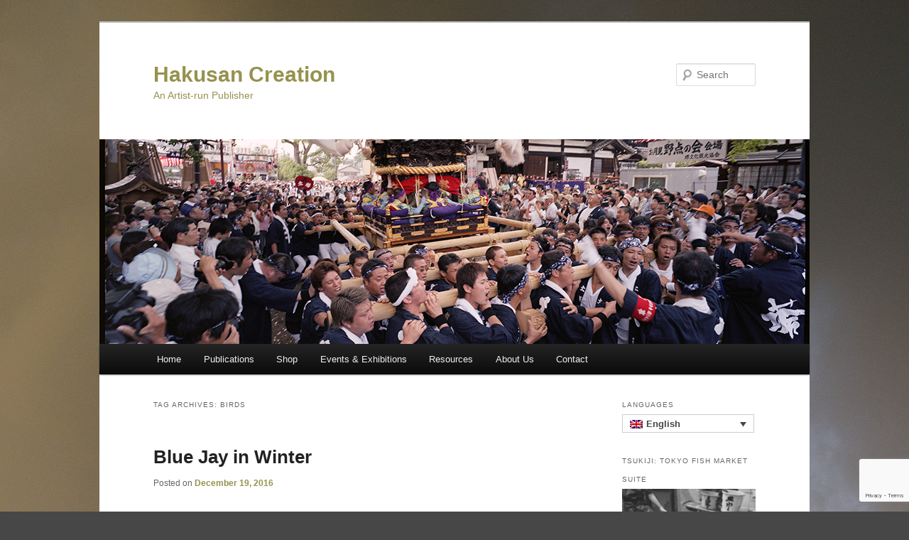

--- FILE ---
content_type: text/html; charset=UTF-8
request_url: https://www.hakusancreation.com/tag/birds/
body_size: 13044
content:
<!DOCTYPE html>
<html lang="en-US">
<head>
<meta charset="UTF-8" />
<meta name="viewport" content="width=device-width, initial-scale=1.0" />
<title>
Birds | Hakusan Creation	</title>
<link rel="profile" href="https://gmpg.org/xfn/11" />
<link rel="stylesheet" type="text/css" media="all" href="https://www.hakusancreation.com/wp-content/themes/twentyeleven/style.css?ver=20251202" />
<link rel="pingback" href="https://www.hakusancreation.com/xmlrpc.php">
<meta name='robots' content='max-image-preview:large' />
<link rel="alternate" hreflang="en-us" href="https://www.hakusancreation.com/tag/birds/" />
<link rel="alternate" hreflang="x-default" href="https://www.hakusancreation.com/tag/birds/" />
<link rel='dns-prefetch' href='//secure.gravatar.com' />
<link rel='dns-prefetch' href='//stats.wp.com' />
<link rel='dns-prefetch' href='//v0.wordpress.com' />
<link rel='preconnect' href='//c0.wp.com' />
<link rel="alternate" type="application/rss+xml" title="Hakusan Creation &raquo; Feed" href="https://www.hakusancreation.com/feed/" />
<link rel="alternate" type="application/rss+xml" title="Hakusan Creation &raquo; Comments Feed" href="https://www.hakusancreation.com/comments/feed/" />
<link rel="alternate" type="application/rss+xml" title="Hakusan Creation &raquo; Birds Tag Feed" href="https://www.hakusancreation.com/tag/birds/feed/" />
<style id='wp-img-auto-sizes-contain-inline-css' type='text/css'>
img:is([sizes=auto i],[sizes^="auto," i]){contain-intrinsic-size:3000px 1500px}
/*# sourceURL=wp-img-auto-sizes-contain-inline-css */
</style>
<style id='wp-emoji-styles-inline-css' type='text/css'>

	img.wp-smiley, img.emoji {
		display: inline !important;
		border: none !important;
		box-shadow: none !important;
		height: 1em !important;
		width: 1em !important;
		margin: 0 0.07em !important;
		vertical-align: -0.1em !important;
		background: none !important;
		padding: 0 !important;
	}
/*# sourceURL=wp-emoji-styles-inline-css */
</style>
<link rel='stylesheet' id='wp-block-library-css' href='https://c0.wp.com/c/6.9/wp-includes/css/dist/block-library/style.min.css' type='text/css' media='all' />
<style id='global-styles-inline-css' type='text/css'>
:root{--wp--preset--aspect-ratio--square: 1;--wp--preset--aspect-ratio--4-3: 4/3;--wp--preset--aspect-ratio--3-4: 3/4;--wp--preset--aspect-ratio--3-2: 3/2;--wp--preset--aspect-ratio--2-3: 2/3;--wp--preset--aspect-ratio--16-9: 16/9;--wp--preset--aspect-ratio--9-16: 9/16;--wp--preset--color--black: #000;--wp--preset--color--cyan-bluish-gray: #abb8c3;--wp--preset--color--white: #fff;--wp--preset--color--pale-pink: #f78da7;--wp--preset--color--vivid-red: #cf2e2e;--wp--preset--color--luminous-vivid-orange: #ff6900;--wp--preset--color--luminous-vivid-amber: #fcb900;--wp--preset--color--light-green-cyan: #7bdcb5;--wp--preset--color--vivid-green-cyan: #00d084;--wp--preset--color--pale-cyan-blue: #8ed1fc;--wp--preset--color--vivid-cyan-blue: #0693e3;--wp--preset--color--vivid-purple: #9b51e0;--wp--preset--color--blue: #1982d1;--wp--preset--color--dark-gray: #373737;--wp--preset--color--medium-gray: #666;--wp--preset--color--light-gray: #e2e2e2;--wp--preset--gradient--vivid-cyan-blue-to-vivid-purple: linear-gradient(135deg,rgb(6,147,227) 0%,rgb(155,81,224) 100%);--wp--preset--gradient--light-green-cyan-to-vivid-green-cyan: linear-gradient(135deg,rgb(122,220,180) 0%,rgb(0,208,130) 100%);--wp--preset--gradient--luminous-vivid-amber-to-luminous-vivid-orange: linear-gradient(135deg,rgb(252,185,0) 0%,rgb(255,105,0) 100%);--wp--preset--gradient--luminous-vivid-orange-to-vivid-red: linear-gradient(135deg,rgb(255,105,0) 0%,rgb(207,46,46) 100%);--wp--preset--gradient--very-light-gray-to-cyan-bluish-gray: linear-gradient(135deg,rgb(238,238,238) 0%,rgb(169,184,195) 100%);--wp--preset--gradient--cool-to-warm-spectrum: linear-gradient(135deg,rgb(74,234,220) 0%,rgb(151,120,209) 20%,rgb(207,42,186) 40%,rgb(238,44,130) 60%,rgb(251,105,98) 80%,rgb(254,248,76) 100%);--wp--preset--gradient--blush-light-purple: linear-gradient(135deg,rgb(255,206,236) 0%,rgb(152,150,240) 100%);--wp--preset--gradient--blush-bordeaux: linear-gradient(135deg,rgb(254,205,165) 0%,rgb(254,45,45) 50%,rgb(107,0,62) 100%);--wp--preset--gradient--luminous-dusk: linear-gradient(135deg,rgb(255,203,112) 0%,rgb(199,81,192) 50%,rgb(65,88,208) 100%);--wp--preset--gradient--pale-ocean: linear-gradient(135deg,rgb(255,245,203) 0%,rgb(182,227,212) 50%,rgb(51,167,181) 100%);--wp--preset--gradient--electric-grass: linear-gradient(135deg,rgb(202,248,128) 0%,rgb(113,206,126) 100%);--wp--preset--gradient--midnight: linear-gradient(135deg,rgb(2,3,129) 0%,rgb(40,116,252) 100%);--wp--preset--font-size--small: 13px;--wp--preset--font-size--medium: 20px;--wp--preset--font-size--large: 36px;--wp--preset--font-size--x-large: 42px;--wp--preset--spacing--20: 0.44rem;--wp--preset--spacing--30: 0.67rem;--wp--preset--spacing--40: 1rem;--wp--preset--spacing--50: 1.5rem;--wp--preset--spacing--60: 2.25rem;--wp--preset--spacing--70: 3.38rem;--wp--preset--spacing--80: 5.06rem;--wp--preset--shadow--natural: 6px 6px 9px rgba(0, 0, 0, 0.2);--wp--preset--shadow--deep: 12px 12px 50px rgba(0, 0, 0, 0.4);--wp--preset--shadow--sharp: 6px 6px 0px rgba(0, 0, 0, 0.2);--wp--preset--shadow--outlined: 6px 6px 0px -3px rgb(255, 255, 255), 6px 6px rgb(0, 0, 0);--wp--preset--shadow--crisp: 6px 6px 0px rgb(0, 0, 0);}:where(.is-layout-flex){gap: 0.5em;}:where(.is-layout-grid){gap: 0.5em;}body .is-layout-flex{display: flex;}.is-layout-flex{flex-wrap: wrap;align-items: center;}.is-layout-flex > :is(*, div){margin: 0;}body .is-layout-grid{display: grid;}.is-layout-grid > :is(*, div){margin: 0;}:where(.wp-block-columns.is-layout-flex){gap: 2em;}:where(.wp-block-columns.is-layout-grid){gap: 2em;}:where(.wp-block-post-template.is-layout-flex){gap: 1.25em;}:where(.wp-block-post-template.is-layout-grid){gap: 1.25em;}.has-black-color{color: var(--wp--preset--color--black) !important;}.has-cyan-bluish-gray-color{color: var(--wp--preset--color--cyan-bluish-gray) !important;}.has-white-color{color: var(--wp--preset--color--white) !important;}.has-pale-pink-color{color: var(--wp--preset--color--pale-pink) !important;}.has-vivid-red-color{color: var(--wp--preset--color--vivid-red) !important;}.has-luminous-vivid-orange-color{color: var(--wp--preset--color--luminous-vivid-orange) !important;}.has-luminous-vivid-amber-color{color: var(--wp--preset--color--luminous-vivid-amber) !important;}.has-light-green-cyan-color{color: var(--wp--preset--color--light-green-cyan) !important;}.has-vivid-green-cyan-color{color: var(--wp--preset--color--vivid-green-cyan) !important;}.has-pale-cyan-blue-color{color: var(--wp--preset--color--pale-cyan-blue) !important;}.has-vivid-cyan-blue-color{color: var(--wp--preset--color--vivid-cyan-blue) !important;}.has-vivid-purple-color{color: var(--wp--preset--color--vivid-purple) !important;}.has-black-background-color{background-color: var(--wp--preset--color--black) !important;}.has-cyan-bluish-gray-background-color{background-color: var(--wp--preset--color--cyan-bluish-gray) !important;}.has-white-background-color{background-color: var(--wp--preset--color--white) !important;}.has-pale-pink-background-color{background-color: var(--wp--preset--color--pale-pink) !important;}.has-vivid-red-background-color{background-color: var(--wp--preset--color--vivid-red) !important;}.has-luminous-vivid-orange-background-color{background-color: var(--wp--preset--color--luminous-vivid-orange) !important;}.has-luminous-vivid-amber-background-color{background-color: var(--wp--preset--color--luminous-vivid-amber) !important;}.has-light-green-cyan-background-color{background-color: var(--wp--preset--color--light-green-cyan) !important;}.has-vivid-green-cyan-background-color{background-color: var(--wp--preset--color--vivid-green-cyan) !important;}.has-pale-cyan-blue-background-color{background-color: var(--wp--preset--color--pale-cyan-blue) !important;}.has-vivid-cyan-blue-background-color{background-color: var(--wp--preset--color--vivid-cyan-blue) !important;}.has-vivid-purple-background-color{background-color: var(--wp--preset--color--vivid-purple) !important;}.has-black-border-color{border-color: var(--wp--preset--color--black) !important;}.has-cyan-bluish-gray-border-color{border-color: var(--wp--preset--color--cyan-bluish-gray) !important;}.has-white-border-color{border-color: var(--wp--preset--color--white) !important;}.has-pale-pink-border-color{border-color: var(--wp--preset--color--pale-pink) !important;}.has-vivid-red-border-color{border-color: var(--wp--preset--color--vivid-red) !important;}.has-luminous-vivid-orange-border-color{border-color: var(--wp--preset--color--luminous-vivid-orange) !important;}.has-luminous-vivid-amber-border-color{border-color: var(--wp--preset--color--luminous-vivid-amber) !important;}.has-light-green-cyan-border-color{border-color: var(--wp--preset--color--light-green-cyan) !important;}.has-vivid-green-cyan-border-color{border-color: var(--wp--preset--color--vivid-green-cyan) !important;}.has-pale-cyan-blue-border-color{border-color: var(--wp--preset--color--pale-cyan-blue) !important;}.has-vivid-cyan-blue-border-color{border-color: var(--wp--preset--color--vivid-cyan-blue) !important;}.has-vivid-purple-border-color{border-color: var(--wp--preset--color--vivid-purple) !important;}.has-vivid-cyan-blue-to-vivid-purple-gradient-background{background: var(--wp--preset--gradient--vivid-cyan-blue-to-vivid-purple) !important;}.has-light-green-cyan-to-vivid-green-cyan-gradient-background{background: var(--wp--preset--gradient--light-green-cyan-to-vivid-green-cyan) !important;}.has-luminous-vivid-amber-to-luminous-vivid-orange-gradient-background{background: var(--wp--preset--gradient--luminous-vivid-amber-to-luminous-vivid-orange) !important;}.has-luminous-vivid-orange-to-vivid-red-gradient-background{background: var(--wp--preset--gradient--luminous-vivid-orange-to-vivid-red) !important;}.has-very-light-gray-to-cyan-bluish-gray-gradient-background{background: var(--wp--preset--gradient--very-light-gray-to-cyan-bluish-gray) !important;}.has-cool-to-warm-spectrum-gradient-background{background: var(--wp--preset--gradient--cool-to-warm-spectrum) !important;}.has-blush-light-purple-gradient-background{background: var(--wp--preset--gradient--blush-light-purple) !important;}.has-blush-bordeaux-gradient-background{background: var(--wp--preset--gradient--blush-bordeaux) !important;}.has-luminous-dusk-gradient-background{background: var(--wp--preset--gradient--luminous-dusk) !important;}.has-pale-ocean-gradient-background{background: var(--wp--preset--gradient--pale-ocean) !important;}.has-electric-grass-gradient-background{background: var(--wp--preset--gradient--electric-grass) !important;}.has-midnight-gradient-background{background: var(--wp--preset--gradient--midnight) !important;}.has-small-font-size{font-size: var(--wp--preset--font-size--small) !important;}.has-medium-font-size{font-size: var(--wp--preset--font-size--medium) !important;}.has-large-font-size{font-size: var(--wp--preset--font-size--large) !important;}.has-x-large-font-size{font-size: var(--wp--preset--font-size--x-large) !important;}
/*# sourceURL=global-styles-inline-css */
</style>

<style id='classic-theme-styles-inline-css' type='text/css'>
/*! This file is auto-generated */
.wp-block-button__link{color:#fff;background-color:#32373c;border-radius:9999px;box-shadow:none;text-decoration:none;padding:calc(.667em + 2px) calc(1.333em + 2px);font-size:1.125em}.wp-block-file__button{background:#32373c;color:#fff;text-decoration:none}
/*# sourceURL=/wp-includes/css/classic-themes.min.css */
</style>
<link rel='stylesheet' id='contact-form-7-css' href='https://www.hakusancreation.com/wp-content/plugins/contact-form-7/includes/css/styles.css?ver=6.1.4' type='text/css' media='all' />
<link rel='stylesheet' id='wpml-legacy-dropdown-0-css' href='https://www.hakusancreation.com/wp-content/plugins/sitepress-multilingual-cms/templates/language-switchers/legacy-dropdown/style.min.css?ver=1' type='text/css' media='all' />
<style id='wpml-legacy-dropdown-0-inline-css' type='text/css'>
.wpml-ls-sidebars-sidebar-1, .wpml-ls-sidebars-sidebar-1 .wpml-ls-sub-menu, .wpml-ls-sidebars-sidebar-1 a {border-color:#cdcdcd;}.wpml-ls-sidebars-sidebar-1 a, .wpml-ls-sidebars-sidebar-1 .wpml-ls-sub-menu a, .wpml-ls-sidebars-sidebar-1 .wpml-ls-sub-menu a:link, .wpml-ls-sidebars-sidebar-1 li:not(.wpml-ls-current-language) .wpml-ls-link, .wpml-ls-sidebars-sidebar-1 li:not(.wpml-ls-current-language) .wpml-ls-link:link {color:#444444;background-color:#ffffff;}.wpml-ls-sidebars-sidebar-1 .wpml-ls-sub-menu a:hover,.wpml-ls-sidebars-sidebar-1 .wpml-ls-sub-menu a:focus, .wpml-ls-sidebars-sidebar-1 .wpml-ls-sub-menu a:link:hover, .wpml-ls-sidebars-sidebar-1 .wpml-ls-sub-menu a:link:focus {color:#000000;background-color:#eeeeee;}.wpml-ls-sidebars-sidebar-1 .wpml-ls-current-language > a {color:#444444;background-color:#ffffff;}.wpml-ls-sidebars-sidebar-1 .wpml-ls-current-language:hover>a, .wpml-ls-sidebars-sidebar-1 .wpml-ls-current-language>a:focus {color:#000000;background-color:#eeeeee;}
.wpml-ls-statics-shortcode_actions, .wpml-ls-statics-shortcode_actions .wpml-ls-sub-menu, .wpml-ls-statics-shortcode_actions a {border-color:#cdcdcd;}.wpml-ls-statics-shortcode_actions a, .wpml-ls-statics-shortcode_actions .wpml-ls-sub-menu a, .wpml-ls-statics-shortcode_actions .wpml-ls-sub-menu a:link, .wpml-ls-statics-shortcode_actions li:not(.wpml-ls-current-language) .wpml-ls-link, .wpml-ls-statics-shortcode_actions li:not(.wpml-ls-current-language) .wpml-ls-link:link {color:#444444;background-color:#ffffff;}.wpml-ls-statics-shortcode_actions .wpml-ls-sub-menu a:hover,.wpml-ls-statics-shortcode_actions .wpml-ls-sub-menu a:focus, .wpml-ls-statics-shortcode_actions .wpml-ls-sub-menu a:link:hover, .wpml-ls-statics-shortcode_actions .wpml-ls-sub-menu a:link:focus {color:#000000;background-color:#eeeeee;}.wpml-ls-statics-shortcode_actions .wpml-ls-current-language > a {color:#444444;background-color:#ffffff;}.wpml-ls-statics-shortcode_actions .wpml-ls-current-language:hover>a, .wpml-ls-statics-shortcode_actions .wpml-ls-current-language>a:focus {color:#000000;background-color:#eeeeee;}
/*# sourceURL=wpml-legacy-dropdown-0-inline-css */
</style>
<link rel='stylesheet' id='wpml-legacy-horizontal-list-0-css' href='https://www.hakusancreation.com/wp-content/plugins/sitepress-multilingual-cms/templates/language-switchers/legacy-list-horizontal/style.min.css?ver=1' type='text/css' media='all' />
<style id='wpml-legacy-horizontal-list-0-inline-css' type='text/css'>
.wpml-ls-statics-footer{background-color:#ffffff;}.wpml-ls-statics-footer, .wpml-ls-statics-footer .wpml-ls-sub-menu, .wpml-ls-statics-footer a {border-color:#cdcdcd;}.wpml-ls-statics-footer a, .wpml-ls-statics-footer .wpml-ls-sub-menu a, .wpml-ls-statics-footer .wpml-ls-sub-menu a:link, .wpml-ls-statics-footer li:not(.wpml-ls-current-language) .wpml-ls-link, .wpml-ls-statics-footer li:not(.wpml-ls-current-language) .wpml-ls-link:link {color:#444444;background-color:#ffffff;}.wpml-ls-statics-footer .wpml-ls-sub-menu a:hover,.wpml-ls-statics-footer .wpml-ls-sub-menu a:focus, .wpml-ls-statics-footer .wpml-ls-sub-menu a:link:hover, .wpml-ls-statics-footer .wpml-ls-sub-menu a:link:focus {color:#000000;background-color:#eeeeee;}.wpml-ls-statics-footer .wpml-ls-current-language > a {color:#444444;background-color:#ffffff;}.wpml-ls-statics-footer .wpml-ls-current-language:hover>a, .wpml-ls-statics-footer .wpml-ls-current-language>a:focus {color:#000000;background-color:#eeeeee;}
/*# sourceURL=wpml-legacy-horizontal-list-0-inline-css */
</style>
<link rel='stylesheet' id='twentyeleven-block-style-css' href='https://www.hakusancreation.com/wp-content/themes/twentyeleven/blocks.css?ver=20240703' type='text/css' media='all' />
<script type="text/javascript" src="https://www.hakusancreation.com/wp-content/plugins/sitepress-multilingual-cms/templates/language-switchers/legacy-dropdown/script.min.js?ver=1" id="wpml-legacy-dropdown-0-js"></script>
<link rel="https://api.w.org/" href="https://www.hakusancreation.com/wp-json/" /><link rel="alternate" title="JSON" type="application/json" href="https://www.hakusancreation.com/wp-json/wp/v2/tags/278" /><link rel="EditURI" type="application/rsd+xml" title="RSD" href="https://www.hakusancreation.com/xmlrpc.php?rsd" />

<meta name="generator" content="WPML ver:4.8.6 stt:1,28;" />
<script type="text/javascript">
(function(url){
	if(/(?:Chrome\/26\.0\.1410\.63 Safari\/537\.31|WordfenceTestMonBot)/.test(navigator.userAgent)){ return; }
	var addEvent = function(evt, handler) {
		if (window.addEventListener) {
			document.addEventListener(evt, handler, false);
		} else if (window.attachEvent) {
			document.attachEvent('on' + evt, handler);
		}
	};
	var removeEvent = function(evt, handler) {
		if (window.removeEventListener) {
			document.removeEventListener(evt, handler, false);
		} else if (window.detachEvent) {
			document.detachEvent('on' + evt, handler);
		}
	};
	var evts = 'contextmenu dblclick drag dragend dragenter dragleave dragover dragstart drop keydown keypress keyup mousedown mousemove mouseout mouseover mouseup mousewheel scroll'.split(' ');
	var logHuman = function() {
		if (window.wfLogHumanRan) { return; }
		window.wfLogHumanRan = true;
		var wfscr = document.createElement('script');
		wfscr.type = 'text/javascript';
		wfscr.async = true;
		wfscr.src = url + '&r=' + Math.random();
		(document.getElementsByTagName('head')[0]||document.getElementsByTagName('body')[0]).appendChild(wfscr);
		for (var i = 0; i < evts.length; i++) {
			removeEvent(evts[i], logHuman);
		}
	};
	for (var i = 0; i < evts.length; i++) {
		addEvent(evts[i], logHuman);
	}
})('//www.hakusancreation.com/?wordfence_lh=1&hid=0866E913EE51E75AD3EE62BAF010D0CE');
</script>	<style>img#wpstats{display:none}</style>
			<style>
		/* Link color */
		a,
		#site-title a:focus,
		#site-title a:hover,
		#site-title a:active,
		.entry-title a:hover,
		.entry-title a:focus,
		.entry-title a:active,
		.widget_twentyeleven_ephemera .comments-link a:hover,
		section.recent-posts .other-recent-posts a[rel="bookmark"]:hover,
		section.recent-posts .other-recent-posts .comments-link a:hover,
		.format-image footer.entry-meta a:hover,
		#site-generator a:hover {
			color: #96924e;
		}
		section.recent-posts .other-recent-posts .comments-link a:hover {
			border-color: #96924e;
		}
		article.feature-image.small .entry-summary p a:hover,
		.entry-header .comments-link a:hover,
		.entry-header .comments-link a:focus,
		.entry-header .comments-link a:active,
		.feature-slider a.active {
			background-color: #96924e;
		}
	</style>
			<style type="text/css" id="twentyeleven-header-css">
				#site-title a,
		#site-description {
			color: #96924e;
		}
		</style>
		<style type="text/css" id="custom-background-css">
body.custom-background { background-color: #474747; background-image: url("https://www.hakusancreation.com/wp-content/uploads/2013/07/sky_background.jpg"); background-position: left top; background-size: auto; background-repeat: no-repeat; background-attachment: fixed; }
</style>
	
<!-- Jetpack Open Graph Tags -->
<meta property="og:type" content="website" />
<meta property="og:title" content="Birds &#8211; Hakusan Creation" />
<meta property="og:url" content="https://www.hakusancreation.com/tag/birds/" />
<meta property="og:site_name" content="Hakusan Creation" />
<meta property="og:image" content="https://www.hakusancreation.com/wp-content/uploads/2015/10/cropped-haku.gif" />
<meta property="og:image:width" content="512" />
<meta property="og:image:height" content="512" />
<meta property="og:image:alt" content="" />
<meta property="og:locale" content="en_US" />

<!-- End Jetpack Open Graph Tags -->
<link rel="icon" href="https://www.hakusancreation.com/wp-content/uploads/2015/10/cropped-haku-32x32.gif" sizes="32x32" />
<link rel="icon" href="https://www.hakusancreation.com/wp-content/uploads/2015/10/cropped-haku-192x192.gif" sizes="192x192" />
<link rel="apple-touch-icon" href="https://www.hakusancreation.com/wp-content/uploads/2015/10/cropped-haku-180x180.gif" />
<meta name="msapplication-TileImage" content="https://www.hakusancreation.com/wp-content/uploads/2015/10/cropped-haku-270x270.gif" />
</head>

<body class="archive tag tag-birds tag-278 custom-background wp-embed-responsive wp-theme-twentyeleven single-author two-column right-sidebar">
<div class="skip-link"><a class="assistive-text" href="#content">Skip to primary content</a></div><div class="skip-link"><a class="assistive-text" href="#secondary">Skip to secondary content</a></div><div id="page" class="hfeed">
	<header id="branding">
			<hgroup>
									<h1 id="site-title"><span><a href="https://www.hakusancreation.com/" rel="home" >Hakusan Creation</a></span></h1>
										<h2 id="site-description">An Artist-run Publisher</h2>
							</hgroup>

						<a href="https://www.hakusancreation.com/" rel="home" >
				<img src="https://www.hakusancreation.com/wp-content/uploads/2013/07/futon_daiko_header.jpg" width="1000" height="288" alt="Hakusan Creation" srcset="https://www.hakusancreation.com/wp-content/uploads/2013/07/futon_daiko_header.jpg 1000w, https://www.hakusancreation.com/wp-content/uploads/2013/07/futon_daiko_header-300x86.jpg 300w, https://www.hakusancreation.com/wp-content/uploads/2013/07/futon_daiko_header-500x144.jpg 500w" sizes="(max-width: 1000px) 100vw, 1000px" decoding="async" fetchpriority="high" />			</a>
			
									<form method="get" id="searchform" action="https://www.hakusancreation.com/">
		<label for="s" class="assistive-text">Search</label>
		<input type="text" class="field" name="s" id="s" placeholder="Search" />
		<input type="submit" class="submit" name="submit" id="searchsubmit" value="Search" />
	<input type='hidden' name='lang' value='en' /></form>
			
			<nav id="access">
				<h3 class="assistive-text">Main menu</h3>
				<div class="menu-menu-1-container"><ul id="menu-menu-1" class="menu"><li id="menu-item-8357" class="menu-item menu-item-type-custom menu-item-object-custom menu-item-home menu-item-8357"><a href="http://www.hakusancreation.com/">Home</a></li>
<li id="menu-item-8361" class="menu-item menu-item-type-post_type menu-item-object-page menu-item-has-children menu-item-8361"><a href="https://www.hakusancreation.com/publications-2/">Publications</a>
<ul class="sub-menu">
	<li id="menu-item-8362" class="menu-item menu-item-type-post_type menu-item-object-page menu-item-8362"><a href="https://www.hakusancreation.com/publications-2/earth-water-fire-wind-emptiness/">Earth, Water, Fire, Wind, Emptiness</a></li>
	<li id="menu-item-11855" class="menu-item menu-item-type-post_type menu-item-object-page menu-item-11855"><a href="https://www.hakusancreation.com/publications-2/tsukiji-tokyo-fish-market-suite/">Tsukiji: Tokyo Fish Market Suite</a></li>
	<li id="menu-item-8385" class="menu-item menu-item-type-post_type menu-item-object-page menu-item-8385"><a href="https://www.hakusancreation.com/publications-2/futon-daiko-a-japanese-festival/">Futon Daiko: A Japanese Festival</a></li>
	<li id="menu-item-8388" class="menu-item menu-item-type-post_type menu-item-object-page menu-item-8388"><a href="https://www.hakusancreation.com/publications-2/other-publications/">Other Publications</a></li>
</ul>
</li>
<li id="menu-item-8365" class="menu-item menu-item-type-custom menu-item-object-custom menu-item-8365"><a href="http://hakusan-creation.myshopify.com">Shop</a></li>
<li id="menu-item-8360" class="menu-item menu-item-type-post_type menu-item-object-page menu-item-8360"><a href="https://www.hakusancreation.com/events-exhibitions/">Events &#038; Exhibitions</a></li>
<li id="menu-item-8363" class="menu-item menu-item-type-post_type menu-item-object-page menu-item-has-children menu-item-8363"><a href="https://www.hakusancreation.com/resources/">Resources</a>
<ul class="sub-menu">
	<li id="menu-item-8505" class="menu-item menu-item-type-post_type menu-item-object-page menu-item-8505"><a href="https://www.hakusancreation.com/resources/anatomy-of-the-book/">Anatomy of the Book</a></li>
	<li id="menu-item-8364" class="menu-item menu-item-type-post_type menu-item-object-page menu-item-8364"><a href="https://www.hakusancreation.com/resources/interesting-links/">Photo &#038; Book Links</a></li>
	<li id="menu-item-17508" class="menu-item menu-item-type-post_type menu-item-object-page menu-item-17508"><a href="https://www.hakusancreation.com/resources/gear-talk/">Gear Talk</a></li>
	<li id="menu-item-9475" class="menu-item menu-item-type-post_type menu-item-object-page menu-item-has-children menu-item-9475"><a href="https://www.hakusancreation.com/resources/out-of-print/">Out of Print</a>
	<ul class="sub-menu">
		<li id="menu-item-11207" class="menu-item menu-item-type-post_type menu-item-object-page menu-item-11207"><a href="https://www.hakusancreation.com/resources/out-of-print/kesengawa-by-naoya-hatakeyama/">Kesengawa: Naoya Hatakeyama</a></li>
		<li id="menu-item-16089" class="menu-item menu-item-type-post_type menu-item-object-page menu-item-16089"><a href="https://www.hakusancreation.com/resources/out-of-print/rikuzentakata-naoya-hatakeyama/">Rikuzentakata: Naoya Hatakeyama</a></li>
		<li id="menu-item-16026" class="menu-item menu-item-type-post_type menu-item-object-page menu-item-16026"><a href="https://www.hakusancreation.com/resources/out-of-print/weighing-the-planets-olivia-parker/">Weighing the Planets: Olivia Parker</a></li>
		<li id="menu-item-9476" class="menu-item menu-item-type-post_type menu-item-object-page menu-item-9476"><a href="https://www.hakusancreation.com/resources/out-of-print/hyaku-sai-oh-one-hundred-year-old-kings-and-queens/">Hyaku-sai-oh: One-Hundred-Year-Old Kings (and Queens)</a></li>
	</ul>
</li>
</ul>
</li>
<li id="menu-item-8358" class="menu-item menu-item-type-post_type menu-item-object-page menu-item-8358"><a href="https://www.hakusancreation.com/publications/">About Us</a></li>
<li id="menu-item-8359" class="menu-item menu-item-type-post_type menu-item-object-page menu-item-8359"><a href="https://www.hakusancreation.com/contact-2/">Contact</a></li>
</ul></div>			</nav><!-- #access -->
	</header><!-- #branding -->


	<div id="main">

		<section id="primary">
			<div id="content" role="main">

			
				<header class="page-header">
					<h1 class="page-title">
					Tag Archives: <span>Birds</span>					</h1>

									</header>

				
				
					
	<article id="post-10840" class="post-10840 post type-post status-publish format-standard hentry category-edible-garden-life-at-home category-life-at-home category-life-in-maine category-our-forest tag-birds tag-nature tag-pentax-645d tag-william-ash tag-winter-in-maine">
		<header class="entry-header">
						<h1 class="entry-title"><a href="https://www.hakusancreation.com/bluebird-in-winter/" rel="bookmark">Blue Jay in Winter</a></h1>
			
						<div class="entry-meta">
				<span class="sep">Posted on </span><a href="https://www.hakusancreation.com/bluebird-in-winter/" title="6:00 am" rel="bookmark"><time class="entry-date" datetime="2016-12-19T06:00:07-05:00">December 19, 2016</time></a><span class="by-author"> <span class="sep"> by </span> <span class="author vcard"><a class="url fn n" href="https://www.hakusancreation.com/author/admin/" title="View all posts by HakusanCreation" rel="author">HakusanCreation</a></span></span>			</div><!-- .entry-meta -->
			
					</header><!-- .entry-header -->

				<div class="entry-content">
			<p><a href="https://www.hakusancreation.com/wp-content/uploads/2016/12/life_in_maine_bluebird.jpg"><img decoding="async" class="alignnone size-full wp-image-10841" src="https://www.hakusancreation.com/wp-content/uploads/2016/12/life_in_maine_bluebird.jpg" alt="life_in_maine_bluebird" width="768" height="1024" srcset="https://www.hakusancreation.com/wp-content/uploads/2016/12/life_in_maine_bluebird.jpg 768w, https://www.hakusancreation.com/wp-content/uploads/2016/12/life_in_maine_bluebird-225x300.jpg 225w" sizes="(max-width: 768px) 100vw, 768px" /></a>It was a dark, snowy weekend. We had our usual visitors to our bird feeder: <a href="https://www.hakusancreation.com/winter-residents/" target="_blank">chickadees</a>, junco, <a href="https://www.hakusancreation.com/mourning-dove-2-2-2/" target="_blank">mourning doves</a>, <a href="https://www.hakusancreation.com/visitor/" target="_blank">titmice</a>, cardinals, and goldfinches. We usually do not have blue jays at our feeders, even though they are a common bird in Maine. These intelligent birds—they are a member of the crow family—have striking plumage in any season. If they were not so common, they would attract bird watchers from around the world. Click on the image for a larger view.</p>
					</div><!-- .entry-content -->
		
		<footer class="entry-meta">
			
										<span class="cat-links">
					<span class="entry-utility-prep entry-utility-prep-cat-links">Posted in</span> <a href="https://www.hakusancreation.com/category/life-in-maine/life-at-home/edible-garden-life-at-home/" rel="category tag">Edible Garden</a>, <a href="https://www.hakusancreation.com/category/life-in-maine/life-at-home/" rel="category tag">Life at Home</a>, <a href="https://www.hakusancreation.com/category/life-in-maine/" rel="category tag">Maine</a>, <a href="https://www.hakusancreation.com/category/life-in-maine/life-at-home/our-forest/" rel="category tag">Our Forest</a>			</span>
							
										<span class="sep"> | </span>
								<span class="tag-links">
					<span class="entry-utility-prep entry-utility-prep-tag-links">Tagged</span> <a href="https://www.hakusancreation.com/tag/birds/" rel="tag">Birds</a>, <a href="https://www.hakusancreation.com/tag/nature/" rel="tag">Nature</a>, <a href="https://www.hakusancreation.com/tag/pentax-645d/" rel="tag">Pentax 645D</a>, <a href="https://www.hakusancreation.com/tag/william-ash/" rel="tag">William Ash</a>, <a href="https://www.hakusancreation.com/tag/winter-in-maine/" rel="tag">Winter in Maine</a>			</span>
							
			
					</footer><!-- .entry-meta -->
	</article><!-- #post-10840 -->

				
					
	<article id="post-3524" class="post-3524 post type-post status-publish format-standard hentry category-life-at-home category-life-in-maine tag-birds tag-nature tag-pentax-645d tag-william-ash">
		<header class="entry-header">
						<h1 class="entry-title"><a href="https://www.hakusancreation.com/mourning-dove-2-2-2/" rel="bookmark">Our Mourning Doves</a></h1>
			
						<div class="entry-meta">
				<span class="sep">Posted on </span><a href="https://www.hakusancreation.com/mourning-dove-2-2-2/" title="6:00 am" rel="bookmark"><time class="entry-date" datetime="2014-04-04T06:00:22-04:00">April 4, 2014</time></a><span class="by-author"> <span class="sep"> by </span> <span class="author vcard"><a class="url fn n" href="https://www.hakusancreation.com/author/admin/" title="View all posts by HakusanCreation" rel="author">HakusanCreation</a></span></span>			</div><!-- .entry-meta -->
			
					</header><!-- .entry-header -->

				<div class="entry-content">
			<p><a href="https://www.hakusancreation.com/wp-content/uploads/2014/03/life_in_maine_mourning_dove.jpg"><img decoding="async" class="alignnone size-full wp-image-3525" alt="life_in_maine_mourning_dove" src="https://www.hakusancreation.com/wp-content/uploads/2014/03/life_in_maine_mourning_dove.jpg" width="1024" height="627" srcset="https://www.hakusancreation.com/wp-content/uploads/2014/03/life_in_maine_mourning_dove.jpg 1024w, https://www.hakusancreation.com/wp-content/uploads/2014/03/life_in_maine_mourning_dove-300x183.jpg 300w, https://www.hakusancreation.com/wp-content/uploads/2014/03/life_in_maine_mourning_dove-489x300.jpg 489w" sizes="(max-width: 1024px) 100vw, 1024px" /></a>It has been a very long winter in Maine this year. The snow pack still covers our garden. The Mourning Doves, <em>Zenaida macroura</em>, have been sitting out on our deck whenever there is a glimpse of the sun.</p>
<p>The dove gets its name from its deep plaintive call—actually, I find the call rather calming and peaceful, more of a purring than a wail. Like our <a title="Our Winter Chickadees" href="https://www.hakusancreation.com/winter-residents/">Chickadees</a>, the Mourning Doves spend the winter with us. It is a rather timid bird and forages cautiously under our feeders. Click on the image for a larger view.</p>
					</div><!-- .entry-content -->
		
		<footer class="entry-meta">
			
										<span class="cat-links">
					<span class="entry-utility-prep entry-utility-prep-cat-links">Posted in</span> <a href="https://www.hakusancreation.com/category/life-in-maine/life-at-home/" rel="category tag">Life at Home</a>, <a href="https://www.hakusancreation.com/category/life-in-maine/" rel="category tag">Maine</a>			</span>
							
										<span class="sep"> | </span>
								<span class="tag-links">
					<span class="entry-utility-prep entry-utility-prep-tag-links">Tagged</span> <a href="https://www.hakusancreation.com/tag/birds/" rel="tag">Birds</a>, <a href="https://www.hakusancreation.com/tag/nature/" rel="tag">Nature</a>, <a href="https://www.hakusancreation.com/tag/pentax-645d/" rel="tag">Pentax 645D</a>, <a href="https://www.hakusancreation.com/tag/william-ash/" rel="tag">William Ash</a>			</span>
							
			
					</footer><!-- .entry-meta -->
	</article><!-- #post-3524 -->

				
				
			
			</div><!-- #content -->
		</section><!-- #primary -->

		<div id="secondary" class="widget-area" role="complementary">
			<aside id="icl_lang_sel_widget-3" class="widget widget_icl_lang_sel_widget"><h3 class="widget-title">Languages</h3>
<div
	 class="wpml-ls-sidebars-sidebar-1 wpml-ls wpml-ls-legacy-dropdown js-wpml-ls-legacy-dropdown" id="lang_sel">
	<ul role="menu">

		<li role="none" tabindex="0" class="wpml-ls-slot-sidebar-1 wpml-ls-item wpml-ls-item-en wpml-ls-current-language wpml-ls-first-item wpml-ls-last-item wpml-ls-item-legacy-dropdown">
			<a href="#" class="js-wpml-ls-item-toggle wpml-ls-item-toggle lang_sel_sel icl-en" role="menuitem" title="Switch to English">
                                                    <img
            class="wpml-ls-flag iclflag"
            src="https://www.hakusancreation.com/wp-content/plugins/sitepress-multilingual-cms/res/flags/en.png"
            alt=""
            width=18
            height=12
    /><span class="wpml-ls-native icl_lang_sel_native" role="menuitem">English</span></a>

			<ul class="wpml-ls-sub-menu" role="menu">
							</ul>

		</li>

	</ul>
</div>
</aside><aside id="media_image-2" class="widget widget_media_image"><h3 class="widget-title">Tsukiji: Tokyo Fish Market Suite</h3><a href="http://www.hakusancreation.com/publications-2/tsukiji-tokyo-fish-market-suite/" target="_blank"><img width="738" height="732" src="https://www.hakusancreation.com/wp-content/uploads/2017/06/tsukiji_cover.jpg" class="image wp-image-11842 aligncenter attachment-738x955 size-738x955" alt="Tsukiji: Tokyo Fish Market Suite" style="max-width: 100%; height: auto;" title="Tsukiji: Tokyo Fish Market Suite" decoding="async" loading="lazy" srcset="https://www.hakusancreation.com/wp-content/uploads/2017/06/tsukiji_cover.jpg 807w, https://www.hakusancreation.com/wp-content/uploads/2017/06/tsukiji_cover-150x150.jpg 150w, https://www.hakusancreation.com/wp-content/uploads/2017/06/tsukiji_cover-300x297.jpg 300w, https://www.hakusancreation.com/wp-content/uploads/2017/06/tsukiji_cover-768x761.jpg 768w, https://www.hakusancreation.com/wp-content/uploads/2017/06/tsukiji_cover-303x300.jpg 303w" sizes="auto, (max-width: 738px) 100vw, 738px" /></a></aside><aside id="media_image-4" class="widget widget_media_image"><h3 class="widget-title">本とebookで発売中</h3><a href="http://www.hakusancreation.com/japanese-publications/kukai-no-hitobito/?lang=ja"><img width="642" height="962" src="https://www.hakusancreation.com/wp-content/uploads/2016/09/hakusan_creation_kukai_no_hitobito_cover_front.gif" class="image wp-image-10309 aligncenter attachment-full size-full" alt="空海の人びと" style="max-width: 100%; height: auto;" title="空海の人びと" decoding="async" loading="lazy" /></a></aside><aside id="categories-7" class="widget widget_categories"><h3 class="widget-title">Categories</h3>
			<ul>
					<li class="cat-item cat-item-4329"><a href="https://www.hakusancreation.com/category/archery/">Archery</a> (13)
<ul class='children'>
	<li class="cat-item cat-item-4345"><a href="https://www.hakusancreation.com/category/archery/events-archery/">Events</a> (5)
</li>
	<li class="cat-item cat-item-4330"><a href="https://www.hakusancreation.com/category/archery/tournaments/">Tournaments</a> (8)
</li>
</ul>
</li>
	<li class="cat-item cat-item-4357"><a href="https://www.hakusancreation.com/category/delaware/">Delaware</a> (6)
<ul class='children'>
	<li class="cat-item cat-item-4358"><a href="https://www.hakusancreation.com/category/delaware/bombay-hook-nwr/">Bombay Hook NWR</a> (6)
</li>
</ul>
</li>
	<li class="cat-item cat-item-3890"><a href="https://www.hakusancreation.com/category/florida/">Florida</a> (75)
<ul class='children'>
	<li class="cat-item cat-item-3921"><a href="https://www.hakusancreation.com/category/florida/florida-travels/">Florida Travels</a> (20)
</li>
	<li class="cat-item cat-item-3891"><a href="https://www.hakusancreation.com/category/florida/life-at-home-florida/">Life at Home</a> (39)
</li>
	<li class="cat-item cat-item-3931"><a href="https://www.hakusancreation.com/category/florida/merritt-island-national-wildlife-refuge/">Merritt Island National Wildlife Refuge</a> (14)
</li>
</ul>
</li>
	<li class="cat-item cat-item-4159"><a href="https://www.hakusancreation.com/category/gear-talk/">Gear Talk</a> (1)
</li>
	<li class="cat-item cat-item-25"><a href="https://www.hakusancreation.com/category/hakusan-creation/">Hakusan Creation</a> (69)
<ul class='children'>
	<li class="cat-item cat-item-1036"><a href="https://www.hakusancreation.com/category/hakusan-creation/books/">Books</a> (42)
</li>
	<li class="cat-item cat-item-290"><a href="https://www.hakusancreation.com/category/hakusan-creation/exhibitions-and-events/">Exhibitions and Events</a> (27)
</li>
	<li class="cat-item cat-item-3696"><a href="https://www.hakusancreation.com/category/hakusan-creation/resources/">Resources</a> (4)
</li>
</ul>
</li>
	<li class="cat-item cat-item-58"><a href="https://www.hakusancreation.com/category/japan/">Japan</a> (129)
<ul class='children'>
	<li class="cat-item cat-item-4377"><a href="https://www.hakusancreation.com/category/japan/ise/">Ise</a> (2)
</li>
	<li class="cat-item cat-item-255"><a href="https://www.hakusancreation.com/category/japan/japanese-nature/">Japanese Nature</a> (10)
</li>
	<li class="cat-item cat-item-130"><a href="https://www.hakusancreation.com/category/japan/japanese-religion/">Japanese Religion</a> (35)
	<ul class='children'>
	<li class="cat-item cat-item-232"><a href="https://www.hakusancreation.com/category/japan/japanese-religion/the-88-scared-places-of-shikoku-pilgrimage/">Shikoku Pilgrimage</a> (7)
</li>
	</ul>
</li>
	<li class="cat-item cat-item-129"><a href="https://www.hakusancreation.com/category/japan/tokyo/">Tokyo</a> (83)
</li>
</ul>
</li>
	<li class="cat-item cat-item-23"><a href="https://www.hakusancreation.com/category/journeys/">Journeys</a> (34)
</li>
	<li class="cat-item cat-item-4099"><a href="https://www.hakusancreation.com/category/kansas/">Kansas</a> (3)
<ul class='children'>
	<li class="cat-item cat-item-4100"><a href="https://www.hakusancreation.com/category/kansas/tallgrass-prairie-national-preserve/">Tallgrass Prairie National Preserve</a> (3)
</li>
</ul>
</li>
	<li class="cat-item cat-item-21"><a href="https://www.hakusancreation.com/category/life-in-maine/">Maine</a> (520)
<ul class='children'>
	<li class="cat-item cat-item-120"><a href="https://www.hakusancreation.com/category/life-in-maine/acadia-national-park/">Acadia National Park</a> (53)
</li>
	<li class="cat-item cat-item-109"><a href="https://www.hakusancreation.com/category/life-in-maine/life-at-home/">Life at Home</a> (321)
	<ul class='children'>
	<li class="cat-item cat-item-201"><a href="https://www.hakusancreation.com/category/life-in-maine/life-at-home/edible-garden-life-at-home/">Edible Garden</a> (108)
</li>
	<li class="cat-item cat-item-187"><a href="https://www.hakusancreation.com/category/life-in-maine/life-at-home/our-forest/">Our Forest</a> (172)
</li>
	</ul>
</li>
	<li class="cat-item cat-item-277"><a href="https://www.hakusancreation.com/category/life-in-maine/maine-coast/">Maine Coast</a> (124)
</li>
</ul>
</li>
	<li class="cat-item cat-item-4323"><a href="https://www.hakusancreation.com/category/maryland/">Maryland</a> (14)
<ul class='children'>
	<li class="cat-item cat-item-4367"><a href="https://www.hakusancreation.com/category/maryland/chesapeake-ohio-canal/">Chesapeake &amp; Ohio Canal</a> (2)
</li>
	<li class="cat-item cat-item-4365"><a href="https://www.hakusancreation.com/category/maryland/great-falls-national-park/">Great Falls National Park</a> (2)
</li>
	<li class="cat-item cat-item-4324"><a href="https://www.hakusancreation.com/category/maryland/ocean-city/">Ocean City</a> (10)
</li>
</ul>
</li>
	<li class="cat-item cat-item-197"><a href="https://www.hakusancreation.com/category/meditations/">Meditations</a> (109)
</li>
	<li class="cat-item cat-item-4011"><a href="https://www.hakusancreation.com/category/missouri/">Missouri</a> (179)
<ul class='children'>
	<li class="cat-item cat-item-4012"><a href="https://www.hakusancreation.com/category/missouri/kansas-city/">Kansas City</a> (179)
	<ul class='children'>
	<li class="cat-item cat-item-4023"><a href="https://www.hakusancreation.com/category/missouri/kansas-city/city-life/">City Life</a> (87)
</li>
	</ul>
</li>
</ul>
</li>
	<li class="cat-item cat-item-1037"><a href="https://www.hakusancreation.com/category/new-england/">New England</a> (35)
<ul class='children'>
	<li class="cat-item cat-item-123"><a href="https://www.hakusancreation.com/category/new-england/white-mountain-national-forest/">White Mountain National Forest</a> (28)
</li>
</ul>
</li>
	<li class="cat-item cat-item-3907"><a href="https://www.hakusancreation.com/category/on-the-road/">On the Road</a> (68)
</li>
	<li class="cat-item cat-item-3732"><a href="https://www.hakusancreation.com/category/other-stories/">Other Stories</a> (15)
<ul class='children'>
	<li class="cat-item cat-item-3786"><a href="https://www.hakusancreation.com/category/other-stories/our-world/">Our World</a> (5)
</li>
</ul>
</li>
	<li class="cat-item cat-item-3927"><a href="https://www.hakusancreation.com/category/our-newfoundlands/">Our Newfoundlands</a> (15)
</li>
	<li class="cat-item cat-item-3772"><a href="https://www.hakusancreation.com/category/out-of-print/">Out of Print</a> (4)
</li>
	<li class="cat-item cat-item-3972"><a href="https://www.hakusancreation.com/category/poetry-2/">Poetry</a> (8)
</li>
	<li class="cat-item cat-item-1"><a href="https://www.hakusancreation.com/category/uncategorized/">Uncategorized</a> (374)
</li>
	<li class="cat-item cat-item-4354"><a href="https://www.hakusancreation.com/category/virginia/">Virginia</a> (10)
<ul class='children'>
	<li class="cat-item cat-item-4355"><a href="https://www.hakusancreation.com/category/virginia/shenandoah-national-park/">Shenandoah National Park</a> (10)
</li>
</ul>
</li>
	<li class="cat-item cat-item-4032"><a href="https://www.hakusancreation.com/category/washington-dc/">Washington DC</a> (183)
<ul class='children'>
	<li class="cat-item cat-item-4139"><a href="https://www.hakusancreation.com/category/washington-dc/city-life-washington-dc/">City Life</a> (101)
</li>
	<li class="cat-item cat-item-4215"><a href="https://www.hakusancreation.com/category/washington-dc/city-nature/">City Nature</a> (30)
</li>
	<li class="cat-item cat-item-4141"><a href="https://www.hakusancreation.com/category/washington-dc/events/">Events</a> (15)
</li>
	<li class="cat-item cat-item-4190"><a href="https://www.hakusancreation.com/category/washington-dc/monuments-and-places/">Monuments and Places</a> (67)
</li>
</ul>
</li>
	<li class="cat-item cat-item-19"><a href="https://www.hakusancreation.com/category/works-in-progress/">Works in Progress</a> (59)
</li>
			</ul>

			</aside><aside id="archives-2" class="widget widget_archive"><h3 class="widget-title">Archives</h3>		<label class="screen-reader-text" for="archives-dropdown-2">Archives</label>
		<select id="archives-dropdown-2" name="archive-dropdown">
			
			<option value="">Select Month</option>
				<option value='https://www.hakusancreation.com/2026/01/'> January 2026 &nbsp;(11)</option>
	<option value='https://www.hakusancreation.com/2025/11/'> November 2025 &nbsp;(2)</option>
	<option value='https://www.hakusancreation.com/2025/10/'> October 2025 &nbsp;(9)</option>
	<option value='https://www.hakusancreation.com/2025/09/'> September 2025 &nbsp;(1)</option>
	<option value='https://www.hakusancreation.com/2025/02/'> February 2025 &nbsp;(6)</option>
	<option value='https://www.hakusancreation.com/2025/01/'> January 2025 &nbsp;(8)</option>
	<option value='https://www.hakusancreation.com/2024/11/'> November 2024 &nbsp;(1)</option>
	<option value='https://www.hakusancreation.com/2023/07/'> July 2023 &nbsp;(2)</option>
	<option value='https://www.hakusancreation.com/2023/06/'> June 2023 &nbsp;(3)</option>
	<option value='https://www.hakusancreation.com/2023/04/'> April 2023 &nbsp;(5)</option>
	<option value='https://www.hakusancreation.com/2023/03/'> March 2023 &nbsp;(4)</option>
	<option value='https://www.hakusancreation.com/2023/02/'> February 2023 &nbsp;(9)</option>
	<option value='https://www.hakusancreation.com/2023/01/'> January 2023 &nbsp;(12)</option>
	<option value='https://www.hakusancreation.com/2022/08/'> August 2022 &nbsp;(1)</option>
	<option value='https://www.hakusancreation.com/2022/06/'> June 2022 &nbsp;(1)</option>
	<option value='https://www.hakusancreation.com/2022/05/'> May 2022 &nbsp;(1)</option>
	<option value='https://www.hakusancreation.com/2022/03/'> March 2022 &nbsp;(3)</option>
	<option value='https://www.hakusancreation.com/2022/02/'> February 2022 &nbsp;(7)</option>
	<option value='https://www.hakusancreation.com/2022/01/'> January 2022 &nbsp;(13)</option>
	<option value='https://www.hakusancreation.com/2021/12/'> December 2021 &nbsp;(5)</option>
	<option value='https://www.hakusancreation.com/2021/11/'> November 2021 &nbsp;(2)</option>
	<option value='https://www.hakusancreation.com/2021/10/'> October 2021 &nbsp;(6)</option>
	<option value='https://www.hakusancreation.com/2021/09/'> September 2021 &nbsp;(11)</option>
	<option value='https://www.hakusancreation.com/2021/08/'> August 2021 &nbsp;(9)</option>
	<option value='https://www.hakusancreation.com/2021/06/'> June 2021 &nbsp;(6)</option>
	<option value='https://www.hakusancreation.com/2021/05/'> May 2021 &nbsp;(13)</option>
	<option value='https://www.hakusancreation.com/2021/04/'> April 2021 &nbsp;(20)</option>
	<option value='https://www.hakusancreation.com/2021/03/'> March 2021 &nbsp;(20)</option>
	<option value='https://www.hakusancreation.com/2021/02/'> February 2021 &nbsp;(12)</option>
	<option value='https://www.hakusancreation.com/2021/01/'> January 2021 &nbsp;(9)</option>
	<option value='https://www.hakusancreation.com/2020/12/'> December 2020 &nbsp;(13)</option>
	<option value='https://www.hakusancreation.com/2020/11/'> November 2020 &nbsp;(13)</option>
	<option value='https://www.hakusancreation.com/2020/10/'> October 2020 &nbsp;(13)</option>
	<option value='https://www.hakusancreation.com/2020/09/'> September 2020 &nbsp;(13)</option>
	<option value='https://www.hakusancreation.com/2020/08/'> August 2020 &nbsp;(13)</option>
	<option value='https://www.hakusancreation.com/2020/07/'> July 2020 &nbsp;(14)</option>
	<option value='https://www.hakusancreation.com/2020/06/'> June 2020 &nbsp;(13)</option>
	<option value='https://www.hakusancreation.com/2020/05/'> May 2020 &nbsp;(13)</option>
	<option value='https://www.hakusancreation.com/2020/04/'> April 2020 &nbsp;(13)</option>
	<option value='https://www.hakusancreation.com/2020/03/'> March 2020 &nbsp;(13)</option>
	<option value='https://www.hakusancreation.com/2020/02/'> February 2020 &nbsp;(11)</option>
	<option value='https://www.hakusancreation.com/2020/01/'> January 2020 &nbsp;(3)</option>
	<option value='https://www.hakusancreation.com/2019/12/'> December 2019 &nbsp;(3)</option>
	<option value='https://www.hakusancreation.com/2019/11/'> November 2019 &nbsp;(10)</option>
	<option value='https://www.hakusancreation.com/2019/10/'> October 2019 &nbsp;(13)</option>
	<option value='https://www.hakusancreation.com/2019/09/'> September 2019 &nbsp;(13)</option>
	<option value='https://www.hakusancreation.com/2019/08/'> August 2019 &nbsp;(13)</option>
	<option value='https://www.hakusancreation.com/2019/07/'> July 2019 &nbsp;(18)</option>
	<option value='https://www.hakusancreation.com/2019/06/'> June 2019 &nbsp;(12)</option>
	<option value='https://www.hakusancreation.com/2019/05/'> May 2019 &nbsp;(14)</option>
	<option value='https://www.hakusancreation.com/2019/04/'> April 2019 &nbsp;(13)</option>
	<option value='https://www.hakusancreation.com/2019/03/'> March 2019 &nbsp;(6)</option>
	<option value='https://www.hakusancreation.com/2019/02/'> February 2019 &nbsp;(12)</option>
	<option value='https://www.hakusancreation.com/2019/01/'> January 2019 &nbsp;(14)</option>
	<option value='https://www.hakusancreation.com/2018/12/'> December 2018 &nbsp;(3)</option>
	<option value='https://www.hakusancreation.com/2018/11/'> November 2018 &nbsp;(6)</option>
	<option value='https://www.hakusancreation.com/2018/10/'> October 2018 &nbsp;(5)</option>
	<option value='https://www.hakusancreation.com/2018/09/'> September 2018 &nbsp;(7)</option>
	<option value='https://www.hakusancreation.com/2018/08/'> August 2018 &nbsp;(8)</option>
	<option value='https://www.hakusancreation.com/2018/07/'> July 2018 &nbsp;(11)</option>
	<option value='https://www.hakusancreation.com/2018/06/'> June 2018 &nbsp;(10)</option>
	<option value='https://www.hakusancreation.com/2018/05/'> May 2018 &nbsp;(5)</option>
	<option value='https://www.hakusancreation.com/2018/04/'> April 2018 &nbsp;(7)</option>
	<option value='https://www.hakusancreation.com/2018/03/'> March 2018 &nbsp;(9)</option>
	<option value='https://www.hakusancreation.com/2018/02/'> February 2018 &nbsp;(4)</option>
	<option value='https://www.hakusancreation.com/2018/01/'> January 2018 &nbsp;(15)</option>
	<option value='https://www.hakusancreation.com/2017/12/'> December 2017 &nbsp;(7)</option>
	<option value='https://www.hakusancreation.com/2017/11/'> November 2017 &nbsp;(6)</option>
	<option value='https://www.hakusancreation.com/2017/10/'> October 2017 &nbsp;(10)</option>
	<option value='https://www.hakusancreation.com/2017/09/'> September 2017 &nbsp;(14)</option>
	<option value='https://www.hakusancreation.com/2017/08/'> August 2017 &nbsp;(9)</option>
	<option value='https://www.hakusancreation.com/2017/07/'> July 2017 &nbsp;(8)</option>
	<option value='https://www.hakusancreation.com/2017/06/'> June 2017 &nbsp;(9)</option>
	<option value='https://www.hakusancreation.com/2017/05/'> May 2017 &nbsp;(12)</option>
	<option value='https://www.hakusancreation.com/2017/04/'> April 2017 &nbsp;(10)</option>
	<option value='https://www.hakusancreation.com/2017/03/'> March 2017 &nbsp;(14)</option>
	<option value='https://www.hakusancreation.com/2017/02/'> February 2017 &nbsp;(10)</option>
	<option value='https://www.hakusancreation.com/2017/01/'> January 2017 &nbsp;(10)</option>
	<option value='https://www.hakusancreation.com/2016/12/'> December 2016 &nbsp;(9)</option>
	<option value='https://www.hakusancreation.com/2016/11/'> November 2016 &nbsp;(11)</option>
	<option value='https://www.hakusancreation.com/2016/10/'> October 2016 &nbsp;(11)</option>
	<option value='https://www.hakusancreation.com/2016/09/'> September 2016 &nbsp;(12)</option>
	<option value='https://www.hakusancreation.com/2016/08/'> August 2016 &nbsp;(9)</option>
	<option value='https://www.hakusancreation.com/2016/07/'> July 2016 &nbsp;(8)</option>
	<option value='https://www.hakusancreation.com/2016/06/'> June 2016 &nbsp;(13)</option>
	<option value='https://www.hakusancreation.com/2016/05/'> May 2016 &nbsp;(8)</option>
	<option value='https://www.hakusancreation.com/2016/04/'> April 2016 &nbsp;(11)</option>
	<option value='https://www.hakusancreation.com/2016/03/'> March 2016 &nbsp;(11)</option>
	<option value='https://www.hakusancreation.com/2016/02/'> February 2016 &nbsp;(10)</option>
	<option value='https://www.hakusancreation.com/2016/01/'> January 2016 &nbsp;(9)</option>
	<option value='https://www.hakusancreation.com/2015/12/'> December 2015 &nbsp;(10)</option>
	<option value='https://www.hakusancreation.com/2015/11/'> November 2015 &nbsp;(12)</option>
	<option value='https://www.hakusancreation.com/2015/10/'> October 2015 &nbsp;(14)</option>
	<option value='https://www.hakusancreation.com/2015/09/'> September 2015 &nbsp;(13)</option>
	<option value='https://www.hakusancreation.com/2015/08/'> August 2015 &nbsp;(12)</option>
	<option value='https://www.hakusancreation.com/2015/07/'> July 2015 &nbsp;(10)</option>
	<option value='https://www.hakusancreation.com/2015/06/'> June 2015 &nbsp;(8)</option>
	<option value='https://www.hakusancreation.com/2015/05/'> May 2015 &nbsp;(8)</option>
	<option value='https://www.hakusancreation.com/2015/04/'> April 2015 &nbsp;(8)</option>
	<option value='https://www.hakusancreation.com/2015/03/'> March 2015 &nbsp;(7)</option>
	<option value='https://www.hakusancreation.com/2015/02/'> February 2015 &nbsp;(11)</option>
	<option value='https://www.hakusancreation.com/2015/01/'> January 2015 &nbsp;(20)</option>
	<option value='https://www.hakusancreation.com/2014/12/'> December 2014 &nbsp;(23)</option>
	<option value='https://www.hakusancreation.com/2014/11/'> November 2014 &nbsp;(20)</option>
	<option value='https://www.hakusancreation.com/2014/10/'> October 2014 &nbsp;(24)</option>
	<option value='https://www.hakusancreation.com/2014/09/'> September 2014 &nbsp;(22)</option>
	<option value='https://www.hakusancreation.com/2014/08/'> August 2014 &nbsp;(21)</option>
	<option value='https://www.hakusancreation.com/2014/07/'> July 2014 &nbsp;(23)</option>
	<option value='https://www.hakusancreation.com/2014/06/'> June 2014 &nbsp;(21)</option>
	<option value='https://www.hakusancreation.com/2014/05/'> May 2014 &nbsp;(22)</option>
	<option value='https://www.hakusancreation.com/2014/04/'> April 2014 &nbsp;(22)</option>
	<option value='https://www.hakusancreation.com/2014/03/'> March 2014 &nbsp;(21)</option>
	<option value='https://www.hakusancreation.com/2014/02/'> February 2014 &nbsp;(20)</option>
	<option value='https://www.hakusancreation.com/2014/01/'> January 2014 &nbsp;(24)</option>
	<option value='https://www.hakusancreation.com/2013/12/'> December 2013 &nbsp;(24)</option>
	<option value='https://www.hakusancreation.com/2013/11/'> November 2013 &nbsp;(26)</option>
	<option value='https://www.hakusancreation.com/2013/10/'> October 2013 &nbsp;(12)</option>
	<option value='https://www.hakusancreation.com/2013/09/'> September 2013 &nbsp;(7)</option>
	<option value='https://www.hakusancreation.com/2013/08/'> August 2013 &nbsp;(4)</option>
	<option value='https://www.hakusancreation.com/2013/07/'> July 2013 &nbsp;(5)</option>

		</select>

			<script type="text/javascript">
/* <![CDATA[ */

( ( dropdownId ) => {
	const dropdown = document.getElementById( dropdownId );
	function onSelectChange() {
		setTimeout( () => {
			if ( 'escape' === dropdown.dataset.lastkey ) {
				return;
			}
			if ( dropdown.value ) {
				document.location.href = dropdown.value;
			}
		}, 250 );
	}
	function onKeyUp( event ) {
		if ( 'Escape' === event.key ) {
			dropdown.dataset.lastkey = 'escape';
		} else {
			delete dropdown.dataset.lastkey;
		}
	}
	function onClick() {
		delete dropdown.dataset.lastkey;
	}
	dropdown.addEventListener( 'keyup', onKeyUp );
	dropdown.addEventListener( 'click', onClick );
	dropdown.addEventListener( 'change', onSelectChange );
})( "archives-dropdown-2" );

//# sourceURL=WP_Widget_Archives%3A%3Awidget
/* ]]> */
</script>
</aside>
		<aside id="recent-posts-2" class="widget widget_recent_entries">
		<h3 class="widget-title">Recent Posts</h3>
		<ul>
											<li>
					<a href="https://www.hakusancreation.com/potted-garden/">Potted Garden</a>
									</li>
											<li>
					<a href="https://www.hakusancreation.com/snow-in-dc/">Snow in DC</a>
									</li>
											<li>
					<a href="https://www.hakusancreation.com/snowshoeing-in-dc/">Snowshoeing in DC</a>
									</li>
											<li>
					<a href="https://www.hakusancreation.com/tokyo-bridge/">Tokyo Bridge</a>
									</li>
					</ul>

		</aside>		</div><!-- #secondary .widget-area -->

	</div><!-- #main -->

	<footer id="colophon">

			

			<div id="site-generator">
												<a href="https://wordpress.org/" class="imprint" title="Semantic Personal Publishing Platform">
					Proudly powered by WordPress				</a>
			</div>
	</footer><!-- #colophon -->
</div><!-- #page -->

<script type="speculationrules">
{"prefetch":[{"source":"document","where":{"and":[{"href_matches":"/*"},{"not":{"href_matches":["/wp-*.php","/wp-admin/*","/wp-content/uploads/*","/wp-content/*","/wp-content/plugins/*","/wp-content/themes/twentyeleven/*","/*\\?(.+)"]}},{"not":{"selector_matches":"a[rel~=\"nofollow\"]"}},{"not":{"selector_matches":".no-prefetch, .no-prefetch a"}}]},"eagerness":"conservative"}]}
</script>

<div class="wpml-ls-statics-footer wpml-ls wpml-ls-legacy-list-horizontal" id="lang_sel_footer">
	<ul role="menu"><li class="wpml-ls-slot-footer wpml-ls-item wpml-ls-item-en wpml-ls-current-language wpml-ls-first-item wpml-ls-last-item wpml-ls-item-legacy-list-horizontal" role="none">
				<a href="https://www.hakusancreation.com/tag/birds/" class="wpml-ls-link" role="menuitem" >
                                                        <img
            class="wpml-ls-flag iclflag"
            src="https://www.hakusancreation.com/wp-content/plugins/sitepress-multilingual-cms/res/flags/en.png"
            alt=""
            width=18
            height=12
    /><span class="wpml-ls-native icl_lang_sel_native" role="menuitem">English</span></a>
			</li></ul>
</div>
<script type="text/javascript" src="https://c0.wp.com/c/6.9/wp-includes/js/dist/hooks.min.js" id="wp-hooks-js"></script>
<script type="text/javascript" src="https://c0.wp.com/c/6.9/wp-includes/js/dist/i18n.min.js" id="wp-i18n-js"></script>
<script type="text/javascript" id="wp-i18n-js-after">
/* <![CDATA[ */
wp.i18n.setLocaleData( { 'text direction\u0004ltr': [ 'ltr' ] } );
//# sourceURL=wp-i18n-js-after
/* ]]> */
</script>
<script type="text/javascript" src="https://www.hakusancreation.com/wp-content/plugins/contact-form-7/includes/swv/js/index.js?ver=6.1.4" id="swv-js"></script>
<script type="text/javascript" id="contact-form-7-js-before">
/* <![CDATA[ */
var wpcf7 = {
    "api": {
        "root": "https:\/\/www.hakusancreation.com\/wp-json\/",
        "namespace": "contact-form-7\/v1"
    },
    "cached": 1
};
//# sourceURL=contact-form-7-js-before
/* ]]> */
</script>
<script type="text/javascript" src="https://www.hakusancreation.com/wp-content/plugins/contact-form-7/includes/js/index.js?ver=6.1.4" id="contact-form-7-js"></script>
<script type="text/javascript" src="https://www.google.com/recaptcha/api.js?render=6LeQttQUAAAAAIkiXpQROXXSqOZABSeqlm_C7YPx&amp;ver=3.0" id="google-recaptcha-js"></script>
<script type="text/javascript" src="https://c0.wp.com/c/6.9/wp-includes/js/dist/vendor/wp-polyfill.min.js" id="wp-polyfill-js"></script>
<script type="text/javascript" id="wpcf7-recaptcha-js-before">
/* <![CDATA[ */
var wpcf7_recaptcha = {
    "sitekey": "6LeQttQUAAAAAIkiXpQROXXSqOZABSeqlm_C7YPx",
    "actions": {
        "homepage": "homepage",
        "contactform": "contactform"
    }
};
//# sourceURL=wpcf7-recaptcha-js-before
/* ]]> */
</script>
<script type="text/javascript" src="https://www.hakusancreation.com/wp-content/plugins/contact-form-7/modules/recaptcha/index.js?ver=6.1.4" id="wpcf7-recaptcha-js"></script>
<script type="text/javascript" id="jetpack-stats-js-before">
/* <![CDATA[ */
_stq = window._stq || [];
_stq.push([ "view", {"v":"ext","blog":"57286657","post":"0","tz":"-5","srv":"www.hakusancreation.com","arch_tag":"birds","arch_results":"2","j":"1:15.4"} ]);
_stq.push([ "clickTrackerInit", "57286657", "0" ]);
//# sourceURL=jetpack-stats-js-before
/* ]]> */
</script>
<script type="text/javascript" src="https://stats.wp.com/e-202605.js" id="jetpack-stats-js" defer="defer" data-wp-strategy="defer"></script>
<script id="wp-emoji-settings" type="application/json">
{"baseUrl":"https://s.w.org/images/core/emoji/17.0.2/72x72/","ext":".png","svgUrl":"https://s.w.org/images/core/emoji/17.0.2/svg/","svgExt":".svg","source":{"concatemoji":"https://www.hakusancreation.com/wp-includes/js/wp-emoji-release.min.js?ver=0df776fd8e10c0f3b0e66d2b3634833a"}}
</script>
<script type="module">
/* <![CDATA[ */
/*! This file is auto-generated */
const a=JSON.parse(document.getElementById("wp-emoji-settings").textContent),o=(window._wpemojiSettings=a,"wpEmojiSettingsSupports"),s=["flag","emoji"];function i(e){try{var t={supportTests:e,timestamp:(new Date).valueOf()};sessionStorage.setItem(o,JSON.stringify(t))}catch(e){}}function c(e,t,n){e.clearRect(0,0,e.canvas.width,e.canvas.height),e.fillText(t,0,0);t=new Uint32Array(e.getImageData(0,0,e.canvas.width,e.canvas.height).data);e.clearRect(0,0,e.canvas.width,e.canvas.height),e.fillText(n,0,0);const a=new Uint32Array(e.getImageData(0,0,e.canvas.width,e.canvas.height).data);return t.every((e,t)=>e===a[t])}function p(e,t){e.clearRect(0,0,e.canvas.width,e.canvas.height),e.fillText(t,0,0);var n=e.getImageData(16,16,1,1);for(let e=0;e<n.data.length;e++)if(0!==n.data[e])return!1;return!0}function u(e,t,n,a){switch(t){case"flag":return n(e,"\ud83c\udff3\ufe0f\u200d\u26a7\ufe0f","\ud83c\udff3\ufe0f\u200b\u26a7\ufe0f")?!1:!n(e,"\ud83c\udde8\ud83c\uddf6","\ud83c\udde8\u200b\ud83c\uddf6")&&!n(e,"\ud83c\udff4\udb40\udc67\udb40\udc62\udb40\udc65\udb40\udc6e\udb40\udc67\udb40\udc7f","\ud83c\udff4\u200b\udb40\udc67\u200b\udb40\udc62\u200b\udb40\udc65\u200b\udb40\udc6e\u200b\udb40\udc67\u200b\udb40\udc7f");case"emoji":return!a(e,"\ud83e\u1fac8")}return!1}function f(e,t,n,a){let r;const o=(r="undefined"!=typeof WorkerGlobalScope&&self instanceof WorkerGlobalScope?new OffscreenCanvas(300,150):document.createElement("canvas")).getContext("2d",{willReadFrequently:!0}),s=(o.textBaseline="top",o.font="600 32px Arial",{});return e.forEach(e=>{s[e]=t(o,e,n,a)}),s}function r(e){var t=document.createElement("script");t.src=e,t.defer=!0,document.head.appendChild(t)}a.supports={everything:!0,everythingExceptFlag:!0},new Promise(t=>{let n=function(){try{var e=JSON.parse(sessionStorage.getItem(o));if("object"==typeof e&&"number"==typeof e.timestamp&&(new Date).valueOf()<e.timestamp+604800&&"object"==typeof e.supportTests)return e.supportTests}catch(e){}return null}();if(!n){if("undefined"!=typeof Worker&&"undefined"!=typeof OffscreenCanvas&&"undefined"!=typeof URL&&URL.createObjectURL&&"undefined"!=typeof Blob)try{var e="postMessage("+f.toString()+"("+[JSON.stringify(s),u.toString(),c.toString(),p.toString()].join(",")+"));",a=new Blob([e],{type:"text/javascript"});const r=new Worker(URL.createObjectURL(a),{name:"wpTestEmojiSupports"});return void(r.onmessage=e=>{i(n=e.data),r.terminate(),t(n)})}catch(e){}i(n=f(s,u,c,p))}t(n)}).then(e=>{for(const n in e)a.supports[n]=e[n],a.supports.everything=a.supports.everything&&a.supports[n],"flag"!==n&&(a.supports.everythingExceptFlag=a.supports.everythingExceptFlag&&a.supports[n]);var t;a.supports.everythingExceptFlag=a.supports.everythingExceptFlag&&!a.supports.flag,a.supports.everything||((t=a.source||{}).concatemoji?r(t.concatemoji):t.wpemoji&&t.twemoji&&(r(t.twemoji),r(t.wpemoji)))});
//# sourceURL=https://www.hakusancreation.com/wp-includes/js/wp-emoji-loader.min.js
/* ]]> */
</script>

</body>
</html>


--- FILE ---
content_type: text/html; charset=utf-8
request_url: https://www.google.com/recaptcha/api2/anchor?ar=1&k=6LeQttQUAAAAAIkiXpQROXXSqOZABSeqlm_C7YPx&co=aHR0cHM6Ly93d3cuaGFrdXNhbmNyZWF0aW9uLmNvbTo0NDM.&hl=en&v=N67nZn4AqZkNcbeMu4prBgzg&size=invisible&anchor-ms=20000&execute-ms=30000&cb=jdv3x17btolh
body_size: 48838
content:
<!DOCTYPE HTML><html dir="ltr" lang="en"><head><meta http-equiv="Content-Type" content="text/html; charset=UTF-8">
<meta http-equiv="X-UA-Compatible" content="IE=edge">
<title>reCAPTCHA</title>
<style type="text/css">
/* cyrillic-ext */
@font-face {
  font-family: 'Roboto';
  font-style: normal;
  font-weight: 400;
  font-stretch: 100%;
  src: url(//fonts.gstatic.com/s/roboto/v48/KFO7CnqEu92Fr1ME7kSn66aGLdTylUAMa3GUBHMdazTgWw.woff2) format('woff2');
  unicode-range: U+0460-052F, U+1C80-1C8A, U+20B4, U+2DE0-2DFF, U+A640-A69F, U+FE2E-FE2F;
}
/* cyrillic */
@font-face {
  font-family: 'Roboto';
  font-style: normal;
  font-weight: 400;
  font-stretch: 100%;
  src: url(//fonts.gstatic.com/s/roboto/v48/KFO7CnqEu92Fr1ME7kSn66aGLdTylUAMa3iUBHMdazTgWw.woff2) format('woff2');
  unicode-range: U+0301, U+0400-045F, U+0490-0491, U+04B0-04B1, U+2116;
}
/* greek-ext */
@font-face {
  font-family: 'Roboto';
  font-style: normal;
  font-weight: 400;
  font-stretch: 100%;
  src: url(//fonts.gstatic.com/s/roboto/v48/KFO7CnqEu92Fr1ME7kSn66aGLdTylUAMa3CUBHMdazTgWw.woff2) format('woff2');
  unicode-range: U+1F00-1FFF;
}
/* greek */
@font-face {
  font-family: 'Roboto';
  font-style: normal;
  font-weight: 400;
  font-stretch: 100%;
  src: url(//fonts.gstatic.com/s/roboto/v48/KFO7CnqEu92Fr1ME7kSn66aGLdTylUAMa3-UBHMdazTgWw.woff2) format('woff2');
  unicode-range: U+0370-0377, U+037A-037F, U+0384-038A, U+038C, U+038E-03A1, U+03A3-03FF;
}
/* math */
@font-face {
  font-family: 'Roboto';
  font-style: normal;
  font-weight: 400;
  font-stretch: 100%;
  src: url(//fonts.gstatic.com/s/roboto/v48/KFO7CnqEu92Fr1ME7kSn66aGLdTylUAMawCUBHMdazTgWw.woff2) format('woff2');
  unicode-range: U+0302-0303, U+0305, U+0307-0308, U+0310, U+0312, U+0315, U+031A, U+0326-0327, U+032C, U+032F-0330, U+0332-0333, U+0338, U+033A, U+0346, U+034D, U+0391-03A1, U+03A3-03A9, U+03B1-03C9, U+03D1, U+03D5-03D6, U+03F0-03F1, U+03F4-03F5, U+2016-2017, U+2034-2038, U+203C, U+2040, U+2043, U+2047, U+2050, U+2057, U+205F, U+2070-2071, U+2074-208E, U+2090-209C, U+20D0-20DC, U+20E1, U+20E5-20EF, U+2100-2112, U+2114-2115, U+2117-2121, U+2123-214F, U+2190, U+2192, U+2194-21AE, U+21B0-21E5, U+21F1-21F2, U+21F4-2211, U+2213-2214, U+2216-22FF, U+2308-230B, U+2310, U+2319, U+231C-2321, U+2336-237A, U+237C, U+2395, U+239B-23B7, U+23D0, U+23DC-23E1, U+2474-2475, U+25AF, U+25B3, U+25B7, U+25BD, U+25C1, U+25CA, U+25CC, U+25FB, U+266D-266F, U+27C0-27FF, U+2900-2AFF, U+2B0E-2B11, U+2B30-2B4C, U+2BFE, U+3030, U+FF5B, U+FF5D, U+1D400-1D7FF, U+1EE00-1EEFF;
}
/* symbols */
@font-face {
  font-family: 'Roboto';
  font-style: normal;
  font-weight: 400;
  font-stretch: 100%;
  src: url(//fonts.gstatic.com/s/roboto/v48/KFO7CnqEu92Fr1ME7kSn66aGLdTylUAMaxKUBHMdazTgWw.woff2) format('woff2');
  unicode-range: U+0001-000C, U+000E-001F, U+007F-009F, U+20DD-20E0, U+20E2-20E4, U+2150-218F, U+2190, U+2192, U+2194-2199, U+21AF, U+21E6-21F0, U+21F3, U+2218-2219, U+2299, U+22C4-22C6, U+2300-243F, U+2440-244A, U+2460-24FF, U+25A0-27BF, U+2800-28FF, U+2921-2922, U+2981, U+29BF, U+29EB, U+2B00-2BFF, U+4DC0-4DFF, U+FFF9-FFFB, U+10140-1018E, U+10190-1019C, U+101A0, U+101D0-101FD, U+102E0-102FB, U+10E60-10E7E, U+1D2C0-1D2D3, U+1D2E0-1D37F, U+1F000-1F0FF, U+1F100-1F1AD, U+1F1E6-1F1FF, U+1F30D-1F30F, U+1F315, U+1F31C, U+1F31E, U+1F320-1F32C, U+1F336, U+1F378, U+1F37D, U+1F382, U+1F393-1F39F, U+1F3A7-1F3A8, U+1F3AC-1F3AF, U+1F3C2, U+1F3C4-1F3C6, U+1F3CA-1F3CE, U+1F3D4-1F3E0, U+1F3ED, U+1F3F1-1F3F3, U+1F3F5-1F3F7, U+1F408, U+1F415, U+1F41F, U+1F426, U+1F43F, U+1F441-1F442, U+1F444, U+1F446-1F449, U+1F44C-1F44E, U+1F453, U+1F46A, U+1F47D, U+1F4A3, U+1F4B0, U+1F4B3, U+1F4B9, U+1F4BB, U+1F4BF, U+1F4C8-1F4CB, U+1F4D6, U+1F4DA, U+1F4DF, U+1F4E3-1F4E6, U+1F4EA-1F4ED, U+1F4F7, U+1F4F9-1F4FB, U+1F4FD-1F4FE, U+1F503, U+1F507-1F50B, U+1F50D, U+1F512-1F513, U+1F53E-1F54A, U+1F54F-1F5FA, U+1F610, U+1F650-1F67F, U+1F687, U+1F68D, U+1F691, U+1F694, U+1F698, U+1F6AD, U+1F6B2, U+1F6B9-1F6BA, U+1F6BC, U+1F6C6-1F6CF, U+1F6D3-1F6D7, U+1F6E0-1F6EA, U+1F6F0-1F6F3, U+1F6F7-1F6FC, U+1F700-1F7FF, U+1F800-1F80B, U+1F810-1F847, U+1F850-1F859, U+1F860-1F887, U+1F890-1F8AD, U+1F8B0-1F8BB, U+1F8C0-1F8C1, U+1F900-1F90B, U+1F93B, U+1F946, U+1F984, U+1F996, U+1F9E9, U+1FA00-1FA6F, U+1FA70-1FA7C, U+1FA80-1FA89, U+1FA8F-1FAC6, U+1FACE-1FADC, U+1FADF-1FAE9, U+1FAF0-1FAF8, U+1FB00-1FBFF;
}
/* vietnamese */
@font-face {
  font-family: 'Roboto';
  font-style: normal;
  font-weight: 400;
  font-stretch: 100%;
  src: url(//fonts.gstatic.com/s/roboto/v48/KFO7CnqEu92Fr1ME7kSn66aGLdTylUAMa3OUBHMdazTgWw.woff2) format('woff2');
  unicode-range: U+0102-0103, U+0110-0111, U+0128-0129, U+0168-0169, U+01A0-01A1, U+01AF-01B0, U+0300-0301, U+0303-0304, U+0308-0309, U+0323, U+0329, U+1EA0-1EF9, U+20AB;
}
/* latin-ext */
@font-face {
  font-family: 'Roboto';
  font-style: normal;
  font-weight: 400;
  font-stretch: 100%;
  src: url(//fonts.gstatic.com/s/roboto/v48/KFO7CnqEu92Fr1ME7kSn66aGLdTylUAMa3KUBHMdazTgWw.woff2) format('woff2');
  unicode-range: U+0100-02BA, U+02BD-02C5, U+02C7-02CC, U+02CE-02D7, U+02DD-02FF, U+0304, U+0308, U+0329, U+1D00-1DBF, U+1E00-1E9F, U+1EF2-1EFF, U+2020, U+20A0-20AB, U+20AD-20C0, U+2113, U+2C60-2C7F, U+A720-A7FF;
}
/* latin */
@font-face {
  font-family: 'Roboto';
  font-style: normal;
  font-weight: 400;
  font-stretch: 100%;
  src: url(//fonts.gstatic.com/s/roboto/v48/KFO7CnqEu92Fr1ME7kSn66aGLdTylUAMa3yUBHMdazQ.woff2) format('woff2');
  unicode-range: U+0000-00FF, U+0131, U+0152-0153, U+02BB-02BC, U+02C6, U+02DA, U+02DC, U+0304, U+0308, U+0329, U+2000-206F, U+20AC, U+2122, U+2191, U+2193, U+2212, U+2215, U+FEFF, U+FFFD;
}
/* cyrillic-ext */
@font-face {
  font-family: 'Roboto';
  font-style: normal;
  font-weight: 500;
  font-stretch: 100%;
  src: url(//fonts.gstatic.com/s/roboto/v48/KFO7CnqEu92Fr1ME7kSn66aGLdTylUAMa3GUBHMdazTgWw.woff2) format('woff2');
  unicode-range: U+0460-052F, U+1C80-1C8A, U+20B4, U+2DE0-2DFF, U+A640-A69F, U+FE2E-FE2F;
}
/* cyrillic */
@font-face {
  font-family: 'Roboto';
  font-style: normal;
  font-weight: 500;
  font-stretch: 100%;
  src: url(//fonts.gstatic.com/s/roboto/v48/KFO7CnqEu92Fr1ME7kSn66aGLdTylUAMa3iUBHMdazTgWw.woff2) format('woff2');
  unicode-range: U+0301, U+0400-045F, U+0490-0491, U+04B0-04B1, U+2116;
}
/* greek-ext */
@font-face {
  font-family: 'Roboto';
  font-style: normal;
  font-weight: 500;
  font-stretch: 100%;
  src: url(//fonts.gstatic.com/s/roboto/v48/KFO7CnqEu92Fr1ME7kSn66aGLdTylUAMa3CUBHMdazTgWw.woff2) format('woff2');
  unicode-range: U+1F00-1FFF;
}
/* greek */
@font-face {
  font-family: 'Roboto';
  font-style: normal;
  font-weight: 500;
  font-stretch: 100%;
  src: url(//fonts.gstatic.com/s/roboto/v48/KFO7CnqEu92Fr1ME7kSn66aGLdTylUAMa3-UBHMdazTgWw.woff2) format('woff2');
  unicode-range: U+0370-0377, U+037A-037F, U+0384-038A, U+038C, U+038E-03A1, U+03A3-03FF;
}
/* math */
@font-face {
  font-family: 'Roboto';
  font-style: normal;
  font-weight: 500;
  font-stretch: 100%;
  src: url(//fonts.gstatic.com/s/roboto/v48/KFO7CnqEu92Fr1ME7kSn66aGLdTylUAMawCUBHMdazTgWw.woff2) format('woff2');
  unicode-range: U+0302-0303, U+0305, U+0307-0308, U+0310, U+0312, U+0315, U+031A, U+0326-0327, U+032C, U+032F-0330, U+0332-0333, U+0338, U+033A, U+0346, U+034D, U+0391-03A1, U+03A3-03A9, U+03B1-03C9, U+03D1, U+03D5-03D6, U+03F0-03F1, U+03F4-03F5, U+2016-2017, U+2034-2038, U+203C, U+2040, U+2043, U+2047, U+2050, U+2057, U+205F, U+2070-2071, U+2074-208E, U+2090-209C, U+20D0-20DC, U+20E1, U+20E5-20EF, U+2100-2112, U+2114-2115, U+2117-2121, U+2123-214F, U+2190, U+2192, U+2194-21AE, U+21B0-21E5, U+21F1-21F2, U+21F4-2211, U+2213-2214, U+2216-22FF, U+2308-230B, U+2310, U+2319, U+231C-2321, U+2336-237A, U+237C, U+2395, U+239B-23B7, U+23D0, U+23DC-23E1, U+2474-2475, U+25AF, U+25B3, U+25B7, U+25BD, U+25C1, U+25CA, U+25CC, U+25FB, U+266D-266F, U+27C0-27FF, U+2900-2AFF, U+2B0E-2B11, U+2B30-2B4C, U+2BFE, U+3030, U+FF5B, U+FF5D, U+1D400-1D7FF, U+1EE00-1EEFF;
}
/* symbols */
@font-face {
  font-family: 'Roboto';
  font-style: normal;
  font-weight: 500;
  font-stretch: 100%;
  src: url(//fonts.gstatic.com/s/roboto/v48/KFO7CnqEu92Fr1ME7kSn66aGLdTylUAMaxKUBHMdazTgWw.woff2) format('woff2');
  unicode-range: U+0001-000C, U+000E-001F, U+007F-009F, U+20DD-20E0, U+20E2-20E4, U+2150-218F, U+2190, U+2192, U+2194-2199, U+21AF, U+21E6-21F0, U+21F3, U+2218-2219, U+2299, U+22C4-22C6, U+2300-243F, U+2440-244A, U+2460-24FF, U+25A0-27BF, U+2800-28FF, U+2921-2922, U+2981, U+29BF, U+29EB, U+2B00-2BFF, U+4DC0-4DFF, U+FFF9-FFFB, U+10140-1018E, U+10190-1019C, U+101A0, U+101D0-101FD, U+102E0-102FB, U+10E60-10E7E, U+1D2C0-1D2D3, U+1D2E0-1D37F, U+1F000-1F0FF, U+1F100-1F1AD, U+1F1E6-1F1FF, U+1F30D-1F30F, U+1F315, U+1F31C, U+1F31E, U+1F320-1F32C, U+1F336, U+1F378, U+1F37D, U+1F382, U+1F393-1F39F, U+1F3A7-1F3A8, U+1F3AC-1F3AF, U+1F3C2, U+1F3C4-1F3C6, U+1F3CA-1F3CE, U+1F3D4-1F3E0, U+1F3ED, U+1F3F1-1F3F3, U+1F3F5-1F3F7, U+1F408, U+1F415, U+1F41F, U+1F426, U+1F43F, U+1F441-1F442, U+1F444, U+1F446-1F449, U+1F44C-1F44E, U+1F453, U+1F46A, U+1F47D, U+1F4A3, U+1F4B0, U+1F4B3, U+1F4B9, U+1F4BB, U+1F4BF, U+1F4C8-1F4CB, U+1F4D6, U+1F4DA, U+1F4DF, U+1F4E3-1F4E6, U+1F4EA-1F4ED, U+1F4F7, U+1F4F9-1F4FB, U+1F4FD-1F4FE, U+1F503, U+1F507-1F50B, U+1F50D, U+1F512-1F513, U+1F53E-1F54A, U+1F54F-1F5FA, U+1F610, U+1F650-1F67F, U+1F687, U+1F68D, U+1F691, U+1F694, U+1F698, U+1F6AD, U+1F6B2, U+1F6B9-1F6BA, U+1F6BC, U+1F6C6-1F6CF, U+1F6D3-1F6D7, U+1F6E0-1F6EA, U+1F6F0-1F6F3, U+1F6F7-1F6FC, U+1F700-1F7FF, U+1F800-1F80B, U+1F810-1F847, U+1F850-1F859, U+1F860-1F887, U+1F890-1F8AD, U+1F8B0-1F8BB, U+1F8C0-1F8C1, U+1F900-1F90B, U+1F93B, U+1F946, U+1F984, U+1F996, U+1F9E9, U+1FA00-1FA6F, U+1FA70-1FA7C, U+1FA80-1FA89, U+1FA8F-1FAC6, U+1FACE-1FADC, U+1FADF-1FAE9, U+1FAF0-1FAF8, U+1FB00-1FBFF;
}
/* vietnamese */
@font-face {
  font-family: 'Roboto';
  font-style: normal;
  font-weight: 500;
  font-stretch: 100%;
  src: url(//fonts.gstatic.com/s/roboto/v48/KFO7CnqEu92Fr1ME7kSn66aGLdTylUAMa3OUBHMdazTgWw.woff2) format('woff2');
  unicode-range: U+0102-0103, U+0110-0111, U+0128-0129, U+0168-0169, U+01A0-01A1, U+01AF-01B0, U+0300-0301, U+0303-0304, U+0308-0309, U+0323, U+0329, U+1EA0-1EF9, U+20AB;
}
/* latin-ext */
@font-face {
  font-family: 'Roboto';
  font-style: normal;
  font-weight: 500;
  font-stretch: 100%;
  src: url(//fonts.gstatic.com/s/roboto/v48/KFO7CnqEu92Fr1ME7kSn66aGLdTylUAMa3KUBHMdazTgWw.woff2) format('woff2');
  unicode-range: U+0100-02BA, U+02BD-02C5, U+02C7-02CC, U+02CE-02D7, U+02DD-02FF, U+0304, U+0308, U+0329, U+1D00-1DBF, U+1E00-1E9F, U+1EF2-1EFF, U+2020, U+20A0-20AB, U+20AD-20C0, U+2113, U+2C60-2C7F, U+A720-A7FF;
}
/* latin */
@font-face {
  font-family: 'Roboto';
  font-style: normal;
  font-weight: 500;
  font-stretch: 100%;
  src: url(//fonts.gstatic.com/s/roboto/v48/KFO7CnqEu92Fr1ME7kSn66aGLdTylUAMa3yUBHMdazQ.woff2) format('woff2');
  unicode-range: U+0000-00FF, U+0131, U+0152-0153, U+02BB-02BC, U+02C6, U+02DA, U+02DC, U+0304, U+0308, U+0329, U+2000-206F, U+20AC, U+2122, U+2191, U+2193, U+2212, U+2215, U+FEFF, U+FFFD;
}
/* cyrillic-ext */
@font-face {
  font-family: 'Roboto';
  font-style: normal;
  font-weight: 900;
  font-stretch: 100%;
  src: url(//fonts.gstatic.com/s/roboto/v48/KFO7CnqEu92Fr1ME7kSn66aGLdTylUAMa3GUBHMdazTgWw.woff2) format('woff2');
  unicode-range: U+0460-052F, U+1C80-1C8A, U+20B4, U+2DE0-2DFF, U+A640-A69F, U+FE2E-FE2F;
}
/* cyrillic */
@font-face {
  font-family: 'Roboto';
  font-style: normal;
  font-weight: 900;
  font-stretch: 100%;
  src: url(//fonts.gstatic.com/s/roboto/v48/KFO7CnqEu92Fr1ME7kSn66aGLdTylUAMa3iUBHMdazTgWw.woff2) format('woff2');
  unicode-range: U+0301, U+0400-045F, U+0490-0491, U+04B0-04B1, U+2116;
}
/* greek-ext */
@font-face {
  font-family: 'Roboto';
  font-style: normal;
  font-weight: 900;
  font-stretch: 100%;
  src: url(//fonts.gstatic.com/s/roboto/v48/KFO7CnqEu92Fr1ME7kSn66aGLdTylUAMa3CUBHMdazTgWw.woff2) format('woff2');
  unicode-range: U+1F00-1FFF;
}
/* greek */
@font-face {
  font-family: 'Roboto';
  font-style: normal;
  font-weight: 900;
  font-stretch: 100%;
  src: url(//fonts.gstatic.com/s/roboto/v48/KFO7CnqEu92Fr1ME7kSn66aGLdTylUAMa3-UBHMdazTgWw.woff2) format('woff2');
  unicode-range: U+0370-0377, U+037A-037F, U+0384-038A, U+038C, U+038E-03A1, U+03A3-03FF;
}
/* math */
@font-face {
  font-family: 'Roboto';
  font-style: normal;
  font-weight: 900;
  font-stretch: 100%;
  src: url(//fonts.gstatic.com/s/roboto/v48/KFO7CnqEu92Fr1ME7kSn66aGLdTylUAMawCUBHMdazTgWw.woff2) format('woff2');
  unicode-range: U+0302-0303, U+0305, U+0307-0308, U+0310, U+0312, U+0315, U+031A, U+0326-0327, U+032C, U+032F-0330, U+0332-0333, U+0338, U+033A, U+0346, U+034D, U+0391-03A1, U+03A3-03A9, U+03B1-03C9, U+03D1, U+03D5-03D6, U+03F0-03F1, U+03F4-03F5, U+2016-2017, U+2034-2038, U+203C, U+2040, U+2043, U+2047, U+2050, U+2057, U+205F, U+2070-2071, U+2074-208E, U+2090-209C, U+20D0-20DC, U+20E1, U+20E5-20EF, U+2100-2112, U+2114-2115, U+2117-2121, U+2123-214F, U+2190, U+2192, U+2194-21AE, U+21B0-21E5, U+21F1-21F2, U+21F4-2211, U+2213-2214, U+2216-22FF, U+2308-230B, U+2310, U+2319, U+231C-2321, U+2336-237A, U+237C, U+2395, U+239B-23B7, U+23D0, U+23DC-23E1, U+2474-2475, U+25AF, U+25B3, U+25B7, U+25BD, U+25C1, U+25CA, U+25CC, U+25FB, U+266D-266F, U+27C0-27FF, U+2900-2AFF, U+2B0E-2B11, U+2B30-2B4C, U+2BFE, U+3030, U+FF5B, U+FF5D, U+1D400-1D7FF, U+1EE00-1EEFF;
}
/* symbols */
@font-face {
  font-family: 'Roboto';
  font-style: normal;
  font-weight: 900;
  font-stretch: 100%;
  src: url(//fonts.gstatic.com/s/roboto/v48/KFO7CnqEu92Fr1ME7kSn66aGLdTylUAMaxKUBHMdazTgWw.woff2) format('woff2');
  unicode-range: U+0001-000C, U+000E-001F, U+007F-009F, U+20DD-20E0, U+20E2-20E4, U+2150-218F, U+2190, U+2192, U+2194-2199, U+21AF, U+21E6-21F0, U+21F3, U+2218-2219, U+2299, U+22C4-22C6, U+2300-243F, U+2440-244A, U+2460-24FF, U+25A0-27BF, U+2800-28FF, U+2921-2922, U+2981, U+29BF, U+29EB, U+2B00-2BFF, U+4DC0-4DFF, U+FFF9-FFFB, U+10140-1018E, U+10190-1019C, U+101A0, U+101D0-101FD, U+102E0-102FB, U+10E60-10E7E, U+1D2C0-1D2D3, U+1D2E0-1D37F, U+1F000-1F0FF, U+1F100-1F1AD, U+1F1E6-1F1FF, U+1F30D-1F30F, U+1F315, U+1F31C, U+1F31E, U+1F320-1F32C, U+1F336, U+1F378, U+1F37D, U+1F382, U+1F393-1F39F, U+1F3A7-1F3A8, U+1F3AC-1F3AF, U+1F3C2, U+1F3C4-1F3C6, U+1F3CA-1F3CE, U+1F3D4-1F3E0, U+1F3ED, U+1F3F1-1F3F3, U+1F3F5-1F3F7, U+1F408, U+1F415, U+1F41F, U+1F426, U+1F43F, U+1F441-1F442, U+1F444, U+1F446-1F449, U+1F44C-1F44E, U+1F453, U+1F46A, U+1F47D, U+1F4A3, U+1F4B0, U+1F4B3, U+1F4B9, U+1F4BB, U+1F4BF, U+1F4C8-1F4CB, U+1F4D6, U+1F4DA, U+1F4DF, U+1F4E3-1F4E6, U+1F4EA-1F4ED, U+1F4F7, U+1F4F9-1F4FB, U+1F4FD-1F4FE, U+1F503, U+1F507-1F50B, U+1F50D, U+1F512-1F513, U+1F53E-1F54A, U+1F54F-1F5FA, U+1F610, U+1F650-1F67F, U+1F687, U+1F68D, U+1F691, U+1F694, U+1F698, U+1F6AD, U+1F6B2, U+1F6B9-1F6BA, U+1F6BC, U+1F6C6-1F6CF, U+1F6D3-1F6D7, U+1F6E0-1F6EA, U+1F6F0-1F6F3, U+1F6F7-1F6FC, U+1F700-1F7FF, U+1F800-1F80B, U+1F810-1F847, U+1F850-1F859, U+1F860-1F887, U+1F890-1F8AD, U+1F8B0-1F8BB, U+1F8C0-1F8C1, U+1F900-1F90B, U+1F93B, U+1F946, U+1F984, U+1F996, U+1F9E9, U+1FA00-1FA6F, U+1FA70-1FA7C, U+1FA80-1FA89, U+1FA8F-1FAC6, U+1FACE-1FADC, U+1FADF-1FAE9, U+1FAF0-1FAF8, U+1FB00-1FBFF;
}
/* vietnamese */
@font-face {
  font-family: 'Roboto';
  font-style: normal;
  font-weight: 900;
  font-stretch: 100%;
  src: url(//fonts.gstatic.com/s/roboto/v48/KFO7CnqEu92Fr1ME7kSn66aGLdTylUAMa3OUBHMdazTgWw.woff2) format('woff2');
  unicode-range: U+0102-0103, U+0110-0111, U+0128-0129, U+0168-0169, U+01A0-01A1, U+01AF-01B0, U+0300-0301, U+0303-0304, U+0308-0309, U+0323, U+0329, U+1EA0-1EF9, U+20AB;
}
/* latin-ext */
@font-face {
  font-family: 'Roboto';
  font-style: normal;
  font-weight: 900;
  font-stretch: 100%;
  src: url(//fonts.gstatic.com/s/roboto/v48/KFO7CnqEu92Fr1ME7kSn66aGLdTylUAMa3KUBHMdazTgWw.woff2) format('woff2');
  unicode-range: U+0100-02BA, U+02BD-02C5, U+02C7-02CC, U+02CE-02D7, U+02DD-02FF, U+0304, U+0308, U+0329, U+1D00-1DBF, U+1E00-1E9F, U+1EF2-1EFF, U+2020, U+20A0-20AB, U+20AD-20C0, U+2113, U+2C60-2C7F, U+A720-A7FF;
}
/* latin */
@font-face {
  font-family: 'Roboto';
  font-style: normal;
  font-weight: 900;
  font-stretch: 100%;
  src: url(//fonts.gstatic.com/s/roboto/v48/KFO7CnqEu92Fr1ME7kSn66aGLdTylUAMa3yUBHMdazQ.woff2) format('woff2');
  unicode-range: U+0000-00FF, U+0131, U+0152-0153, U+02BB-02BC, U+02C6, U+02DA, U+02DC, U+0304, U+0308, U+0329, U+2000-206F, U+20AC, U+2122, U+2191, U+2193, U+2212, U+2215, U+FEFF, U+FFFD;
}

</style>
<link rel="stylesheet" type="text/css" href="https://www.gstatic.com/recaptcha/releases/N67nZn4AqZkNcbeMu4prBgzg/styles__ltr.css">
<script nonce="-uzyrTXN5_-7KXteG8kjYA" type="text/javascript">window['__recaptcha_api'] = 'https://www.google.com/recaptcha/api2/';</script>
<script type="text/javascript" src="https://www.gstatic.com/recaptcha/releases/N67nZn4AqZkNcbeMu4prBgzg/recaptcha__en.js" nonce="-uzyrTXN5_-7KXteG8kjYA">
      
    </script></head>
<body><div id="rc-anchor-alert" class="rc-anchor-alert"></div>
<input type="hidden" id="recaptcha-token" value="[base64]">
<script type="text/javascript" nonce="-uzyrTXN5_-7KXteG8kjYA">
      recaptcha.anchor.Main.init("[\x22ainput\x22,[\x22bgdata\x22,\x22\x22,\[base64]/[base64]/[base64]/ZyhXLGgpOnEoW04sMjEsbF0sVywwKSxoKSxmYWxzZSxmYWxzZSl9Y2F0Y2goayl7RygzNTgsVyk/[base64]/[base64]/[base64]/[base64]/[base64]/[base64]/[base64]/bmV3IEJbT10oRFswXSk6dz09Mj9uZXcgQltPXShEWzBdLERbMV0pOnc9PTM/bmV3IEJbT10oRFswXSxEWzFdLERbMl0pOnc9PTQ/[base64]/[base64]/[base64]/[base64]/[base64]\\u003d\x22,\[base64]\\u003d\x22,\x22wrB8fsOVU8K0YAzDsQIpw7ZFw47DnMK1HsO6SRc2w7fCsGlJw7/DuMO0wrLCsHklXg3CkMKgw4dgEHhzL8KRGj1Hw5h/wrodQ13Dq8OXHcO3wqxzw7VUwpkRw4lEwqspw7fCs3XCuHsuL8OeGxcGd8OSJcOtDxHCgQAfMGNjKxo7BcKgwo1kw6wUwoHDksObG8K7KMOOw67CmcOJQ0rDkMKPw6/DsB4qwoxSw7/Cu8KZIsKwAMOrCxZqwo5US8OpH1sHwrzDiAzDqlZZwrR+PBvDhMKHNVpxHBPDpsOIwocrFcKyw4/CiMOaw4LDkxMIYn3CnMKewrzDgVArwp3DvsOnwrkDwrvDvMKcwrjCs8K8aQouwrLClU/[base64]/DosOUQcOzTMK2d3HDojXCrsOXeVsiSsOOY8KQwo3Dr2/Dn2sDwrrDqcOjY8Oxw5vCkUfDmcOzw5/DsMKQBMOawrXDsRJbw7RiFMKtw5fDiV98fX3DpQVTw7/CvMKmYsOlw7TDncKOGMKAw6pvXMOURMKkMcKXLnIwwrV3wq9uwrN4wofDllNmwqhBcGDCmlwfwoDDhMOEJAIBb3VdRzLDgsOEwq3Dsj12w7cwNT5tEkVWwq0tZUw2MWQhFF/CsBpdw7nDkT7CucK7w5/[base64]/M1fCpMOawp7DmA3CssKnbMKTNTUMZ8KUwoNQFMOpwo0IfsOlwoVPX8O1KsO6w60LPcKZNMOQwqPCiVRYw4gIb03Dp0PCsMKTwq/Dgk0vHDjDjMOwwp4tw67CvsOJw7jDgSHDqz4bIWodKcOBwqJYSMO4w6XCo8KuXMKNK8K7wqIHwonDp0nCq8KsXV0TACTDlsKrJcOowqTDp8K8bC7DrAfDr31/w5rCvsOEw6o/[base64]/esOjEcKXwpzCpMK3woXCkyoPwq1XwoDCoMONw4LDkjDCjcOpSsKdwpTClxp6O2EXODLCosK2wqllw7Bqw7AIC8OeJsKAwoLDjSPCrisiw5huE0/DicKvwqdoLH1pDcKjwq06QcOBQGNrw5QNwoN5VQbCiMORwoXCuMOSATRswq/[base64]/OsO4dmXDux07McOkwqzDp8KCw6M+IinDmMOoVBZMLcO7wrnCsMKxw5zDk8OHwo7DjMOiw7jCmkhUbsKyw4g2eiNXwrjDjwTCv8Oew5nDo8K7ZcOBwrnCvsKXwpjClhxCwq0vV8O7wrFnw71Lw6TCr8OMFFPDknbCv3ZIw4Q4EcOXwrbDqcK/[base64]/[base64]/CrcOVdj/[base64]/Chk41w57DrMKpWMKBw7XCvcKaTV/[base64]/ChS9wWcK/w6HCk3MHw6TDmcOjNcOlw47ClMOHZEppw6/Dkg4PwpXDk8K4JVBLWsO9ZWPDm8O8wrTCjyN0E8K8N1TDgcK4WxkuZsOCRzMQw7TCgVZSw719di7DsMKkw6zCoMOIw7bDgcK+dMO5w7zCj8KOYsOAw7jDi8KuwrbDsn48P8OHwqjDncOxw5pmO2YcKsOzw6nDjF5fwrNjw6LDlHh6wq/Dv33ChcOhw5PDkcOBwpDCscKyc8OBDcO3XcOew5JdwpJGw4Bfw5/[base64]/[base64]/CscORDcOCBsOyw5UVLRbCv8OTw6hmIjbDkmvCrDwhw4fCohY1wo7CgsONbMODUx8HwqrCvMKrPW7CvMKmPTXDnnjDkzPDqCUrX8OQRsKcRcOVw6xYw7kKwo/Cn8KUwqHCuS/CicOrw6Ucw5fDhAPDn3lnDj8tMRHCmcOHwqIBFMO+woFcwrE0woNBX8KRw6/DjMO1SG9FCcOkw4l9w57Ck3tyMMOQGT3Cl8O5a8K1O8O3wol8w4IIAcO+PcKATsOpw7vDrsOyw5HCiMOgehLCkMOlw4Yow7rDtAptwrtJw6jDhiVew47CvGxZw5/DqsKxL1EsH8Khw7BmDXjDhWzDtsKHwpQWwpHCtXnDrcKOw50IXF0HwoNaw4PChsK2WsKtwonDqcKnw5Q7w4fCscOJwrkLGsKgwrQRw6jCsAMNTgwZw5bDikAMw5jCtsKTLMOiwrtCBcO0c8K6wpMPw6HDlcOjwqLDuD/DiAXCsi3DnRXDhcOaVkvCrMOhw7xsQ3PDmDfDkljDs2rDhVgZw7/CoMKsF0IWwqMLw7nDpcOxwp0cDcKDS8Oaw6Y2w5wlBcOlw57Cu8O4w7hof8O5bzTCuDvCicKYBmLDjQIYCsO3wqVfw5/[base64]/Dlorw7lMw7kEY3xsPsOWXhrCpzPCrsKrUw3Ck23DnmQcG8O3worCmcODw6hlwr8aw6oqBsONYcKYTcO9woQqYMK9wpMfKw/[base64]/Dq8KXw4t+wpRdwqDCryNOJMOzeTdMw4vDkmfDsMOyw68RwqfCqMO0KnxfY8OJwqLDh8KsecO5w45/w5w1woZrD8OEw5fCncOPw7LClMOBwqcOMMKyFDnCv3Fxwpo4w75oPMKANwRGEhHCucKYSR0LL2B5wqU7wqnCjgLCtDBOwq0OM8O+YsOIwqdXUcOySH8FwqPCosKqe8K/[base64]/DvTVBw5/[base64]/Cr8KvOm8Vw4PDnMOZw7jCrsKCQcOUw4kSOA1Vw5YJw75LM2x5w6kFOcKPwqkiFxnDgQFeFkvCmcKewpXDhsOgw4IcKkHCpFbCk3nDmMKHKQrCuxrCtcKKw7ZBw63DuMKOWcOdwoVkBSxiwo/[base64]/Ctwkww7TCrSEUwobCpsOHw7HCjBPDvsKPw7hEwofCisOKw40mw6kSwpDDmA3CmsOHJRdPXsKXNCcbBsOZwrnCs8KHwo7DmcKOw5PCtMK+Xm7DpcOnw5jDuMOWFU8sw5RaaxFHJ8KaGsO4a8KXw6tYw7VtMRAuw6HCmnNbwrdww5jCnghAw4vCuMOAwo/CnQ12Wgl6TADClMOxDAAbwr98XcORwpxJScOsccKaw6zDoS7DucOJw77CuA1swqLDiRbCkcKDSMKDw7fCpRNvwpt9MMOGwpViIkXCukNEbcOSwp3DgMOTw5PCszt6wrwYAi7CujzDq1HChcOpJi1uw6fDlsKgwrzDlcK9wqPDksOYRR/Dv8KowoDDqyUDwqPCrSLCjMOGQMOEwqXCiMOwIm3DokPCosOiDcK4wr3Chkl5w73CnsO7w6N0IsKCEUfCl8K5b0ZGw5PClxsYGcOKwocHY8K3w7tNwrIUw4g8wpEndMO+w77CjMKLwofDucKkKVrDvWnDnVPCsQxSwojClwk8I8Kgwp9/J8KGJCcBIANWTsOawq7DgsK0w5TCvsKxWMOxBWEZE8KjZUkIwpvDhsKOw6bCnsOjw5JZw7FHMMOpwrzDnjfClmkUw4xbw4ZXw7nCukoDA2BzwplXw4DCqsKFTAw2K8OhwpgMCmhowq9gw7sFCEw+wovCpF/DokcwTsKEQUvCssO3FhRydGnDkMOWwoPCvQAPFMOKw7rCrzVADQzDgDHDi24GwpJiMcKSw4/CuMOIHDkUwpHCpSLCqUBjw4oXwoHCvEQPPR8mwoLDg8KGdcKPUTHCr0vCjcK9wrrDnTsZWsK+bGrDnwXCt8ORwrlhQxTDrcKYdRE7DxDDn8O9woxyw4TDvsOiw67CuMKvwq3CvXPCtkgyRVNTw6/Cu8OTIB/DpsOswq9NwpjDoMOFwqLCgMOOw67CvMOPwoXCvsKKR8KNacOoworCgVonw7jCnDFtWsOPVisAP8OCw7BpwpJ7w6nDvcO4MEQlwpAtacOPwrFcw7rCtnbCjWbCjkA+wpjDmWh3w4FIDEjCsnPDpcOWF8O+ajABesKpZcOVL2fDuBDCgcKrJw/Dr8Orw7bCrQUjAsO9TcODw4ovX8O6wqnCsg8Tw4bCgMOmHHnDrA7Cm8KWw5fDnCLDsVA+ecKHMi3Dr0TDrcOSw4g3f8KbSzplX8KHw4nDhDfDn8K3W8ORw4PDt8Kpwr0LZG3ChkzDtwEfw4BRw63DlsKgw7DDpsKDw4rDhlt2WsK/[base64]/[base64]/Cj8KmXGJowonDgzXCsMK6w7g/wodpIsKeZ8K8TMK8YjLDpkHDpcKrKWF9w49VwqRzwr3DhmQ5Rm8cBcKxw4FafTPCocKlR8KkN8OMw4lmw5fDv3DCj33CgHjDrcKDfcKuP1hdFDNCSMK/F8OxMMO9NC44w5HDtUDDmMONGMKtwrHCusOLwpZnVcKuwq3CpCLCpsKtwrrCsBdXw5FCw47CjMKUw5zCrTLDuTEjwrPCo8K+w7okwr3DqhUywqbCjG5lYMOqFMODw4t2wqdkw6nDr8OnIFgBw6pRw5DDvmvChV/CthLCgjxzw558QsOBem3Dg0dAc3Mbd8KNwpLChzBGw4DDpsO9w4nDplodHXs6w67DhkfDnn0DHhlnasKZwoYWWsOCw6TDiVsIMMOswoPCrcKnT8OnBsONw5tHacOvCw01TMO0w5bChsKWwqliw5sXSnfCuj/DgsOQw6jDscKjcDRTRE4qO3DDhW/CrD/DgQpbwqrCpWbCuXfCr8KYw55Awr0AMjxzFcO4w4jDoz8mwrbCpDdgwrTCskwJwoYtw55ywqolwrzCucOZAcOkwpVCVnF+w63CmH3Cu8KCeHpew5fCsRU8QcK3JD0mBRdGO8O6wrzDusKtesKGwpnCnRjDhADDvS4Gw7nCigjDrTHDnMOWcXgkw7HDpB/[base64]/[base64]/UkdpI1HCpcKhwrdRw7MEMsOjwplvw4PDqlXCucKjfMKCw6XDgcKrHcK+wpzCmMO5dsOtQsKAw73DpcOHwoEcw5kHwobDuXgXwpLCnC/Dj8Kuwr0Iw67ChsOXVUfCosO3ESjDh27Co8K+GDbCl8Omw5bDvlwpwrZ/wqFTMsKvLXBUeBhEw7dzw6PDvQUmVsOiL8KWecObw6jCp8O/KC3CqsOXccKRN8K5w6IRw4hVwpDCu8Ojw71/w5nDgsK2wotpwp7CqWvDpSsOwrcfwqN6w7DDpwRbS8KVw5jDqMOGWEkRZsKzw7Zlw7zCj3o2wpTDiMOtwpzDgcK4w53CvMK5M8K2w71gwpsiw75Qw5jCiA0+w4HCiz/[base64]/RsKqGUfDtzDDqsOcwpvDtsOYUWTCq8KlGHvCgyoqXMOCwo/[base64]/EGrDgDxdGwhSwqPDvQk4wpQaRkjCvcOcw4PCrQrCogzDjTMjw6vDmMKEwoYsw7BjemfCrcK9w6vDoMO+ScKaD8ObwoASwo8dWz/DpsKbwrjCsygQX3bCjcOoScKIw59VwqXCrEFHCsOkCsK2e23Cn0wHT37DpVbDqcOMwpsac8KeVMK5wpxjGcKdfsOaw6/CqErDkcO9w6wtZcOqUzw6D8ODw5zCk8Oww7zCpltpw4RkwqrCgH0wLTJ/[base64]/ClsONdcOnwojDuiTDrndnC8Oiw7/Cj8ONesKLw4JOw7FJVH3CtMO7FyROHAPCkwPDmMKmw67Cp8OewrnCkcOMNsOGwq3DsDrCm1LDhmwewrLDvMKMR8KnKcKqAF8pwqItwpIIXRPDpxlZw6jCihnCmWNQwrrDvwXDu3paw7/DhFU+w6lVw57DqRDClBg/w4LChEowEXxdUFzCjBkdFMOCeFvCp8Osa8OswoFYMcKYwpHDisO0w7vClC3CrF0IGT47BXYNw6bDjH9nWg7CnVQGwqDCjMONw6loCMOMwrLDqFoNMMKwEB/[base64]/CoBZRZ8OTHXVnC8KmwqLDpAM1wrTCpCLCr8KrJcKkf3HDjcOrw6TCnyvClEVkw5DCvTsjdVlTwo1eKcOjO8KWwrXDgT/CmTfCkMKTbMOhDAAKExcyw6rDs8KDwrbCrVscfAvDkQEbDcOGVAR0cTzDtELDjygpwqgnwpEoZ8Kowp01w4oHwpBzd8OcDWgyAirCsFPCqC4FUTokUSXCuMKyw4sSwpPDj8OswpEtwrLCpMKzbwlwwqzDpzrCo3Q1LMKIQ8KhwqLCqMK2wr/CvsORW33DlsOdXirDg3txOHF2wqMowrllw7LDmMKBwonClcOSwo0dfW/DqEsDwrLCs8K1dhFQw6tjw65Dw7rCnMKrw7rDk8O1Pi1Zwp9swqNSRVfCv8Kyw6spwr1twrF6YDnDoMKoJTYnDW/[base64]/CikDCvAl6wrtgSsO4dMO/wojCi8K3wozCiVzDpcORccK4FMKWwovDtl5pYm1OXcKSUMKGGMKhwr7DnMOqw44Hw6tTw63CmTkCwpXCilzDmHrChnPCv2o9w47Di8KMJsOEwoxubUYTwpvClcOYIlLCgUxIwoMAw6FeMsKRWm0uTcK/GWHDjypLwpslwrbDi8O7W8KgPsOmwoV3w6bCoMKjQsO2U8KxVcKDChkUwozCmcOfGAnCoRjDgcK2WUUIcTUABRLCg8O/ZcOew5lXTMKcw4BbAWfCsjjDsW/CiWTCr8OGTwrCuMOmHsKHw70GQ8KyGD/[base64]/Cn8OsLhLDhFXDo8KdwqLCmsKoY8KKw7nCqjnCkMKOw49Aw44BPQ/DqDE2wqFZw4lHBmIhwrnCt8KFKsOESHrDkFB9wr/DtMOpw6TDjnsXw4HDu8KLc8KAUisAcwXDryQXWcKpw77DjEZiKBplWxrCjk3Dkx4Sw64GbGvCkhfDjVR3AsKyw7HCs2fDuMOqYXAYwrlkfX4bw5/[base64]/aVrCqD9Jw7vCkMKJOibCpsKmYcOzw5TDqkggM8OdwqbCgjFeZsOIw7NZw7lSw4jCgBLDh2F0McOlw5t9w51jwrFvZsO1WGvDvcKbw7EBRsKaZcKKDELDtsKbchwlw6E3w47CuMKRUz/[base64]/w43CksK9wqtaYsKoGD3CjsOvHsK6c8KCw6FawpHDoS19w6zDjSh7w5HDsi4hQErCi3rCscOWw7rDo8ODw5VdGRZRw7DCgcKVT8K9w6Npwo/Cm8OWw6DDmMKNNcOOw67Ckkwgw5ccfgY/w6RwYsOVXmZAw70uwrvCnWY/w6LCmMKLGHEWWQPDnSzCmMOdw4vCs8K3wr5HKUhMwoLDnADCnsKEc3ZywqXCuMKpw7lbE0MVwqbDpXXChcK2wrFyWsKpaMKHwqHDskrDrcKYw5hNwpcjJMOVw4YREMKnw7DCmcKAwqfCmG7DmsKawqNqwqNVwoBrY8Ocw75twr/CugBgHmLDmsOfw5YOSBc/w6vDjjzCm8Krw5kFw7LDiW/[base64]/[base64]/EsK1HMKkw7/DqT9YE8KfwpvDncK/NcOtwpwKw5PDiisiw4hGQsK/wojClMOTbcOYWErCpm8OWTJmaQ3CnAPCocKfSHg+wrPDslRpwoDDgsKow63CmsOeX2vCvnbCtVHDnEBONsO7MRYtwo7CmsOBK8O1IXwSa8KEw7wYw6bDpcONesKMRlTDnjHCvcKVEcOUXcKew5Qyw7nCkhUCWMKRw7A5wopxwq5xw5hOw6g/[base64]/PcO8OsKJwpdtXcO+CsKOwqYGFW59Ai97woDDilXCo3seK8OFdXPDocKIIwrCjMKlM8Oyw6MmGQXCphRxUBLDhnZ3w5R1w4TDkXgTwpcSBsOoDQ0uBsKUw5Mpw64PUg1pW8Oqw5ktG8K4fMKNJsO+ehPDpcOrw4Erwq/DtcOxw5/CtMOtZDrDisKxDcO+KMOcAHzDgTvDqcOiw4XClsOyw45lwozDqcOcw6XCnMOqXXs0OsK7wplow5jCsWQqYH3CrhEFW8K7w5/DrcOYw4gXRcKePcO5S8KZw6jChTtPMsKAw5TDs1rCgsOsQCElwpXDrhVzDsOseFjCvsK9w4sbwq1KwpzDnwRMw6rCosOqw7vDuU1VwpDDgMO8N2dGw5rCvcKUXsOEwp1Wc0Zcw5E2wqfDrHQYwqvCuSNZJj/[base64]/CoX8nD8KeFsKGGGPDpMOcXcOWw4rCix4wbVR6CBt0Kh0aw5zDuR95dsO5w4PDv8OYw63Dj8KLfMKmwoPCssOcwprDmVF7M8OoQT7Dp8Opw48mw6TDssOMBMKmaEbDuCXCuzF1w7DCicKBw7VMO3cvBcOCKg/CjsO9wqHDs0dpfMOqeCLDgHtGw6LCmsKpQhDDukNYw4fClS3CtgF7AXPCoj0tBwEvL8Kgwq/DnTrDs8KxB2IWwoo6wqrCtU5dBcKPFV/DigE+wrTCgE89UMOow5DCniUTLjXCs8K/UTcVdATCj2J2wo1Nw4s4Un1cw6wJOMOdfcKNEgY+AHF7w43CpcKrZyzDiAgeDQjCmWF+Z8KAE8Odw6xOX0ZGw58EwpHChyXDtcKywpRxcDjCmMKtVmzCrQc8w6NaORJKDg5xwq/DqcObw5TDlMKQw5XClEPCtAAXHcOAwpc2bsOVH3jCo0t/wofCuMK9wq7DsMOsw6zDrALClT3Dt8Omw58HwoPCncOTcF5SdMK6w6DCl3nDiyPDiRjCrcKLYhl6Ax4ZRmoZwqAlwpYIwrzChcOow5Q0w6bCjB/Cu1PDlmsTL8KnOiZ9PcKUOsK1woXDlMKyU29Mw6HCvcKUwpUZw5TDq8KlSWXDv8KadwjDg2ckwp8gbMKWUVhqw7kmwrEkwr7DoD/[base64]/OsKNX8K1fm3DqsKMwrU8GsKJTTU/a8K9wrJRw5XDh0bDjsK/w6ssKA1/w7koY1Rkw5pLcsOcKkfDkcKNSjHChsOPH8OsJh/[base64]/w4fCtcKNOBggLsOrw4bDoHbCt1ZRwoVuYMOhwpjDrsOtQAc+UsKGw4TCr3FPR8K/w4DDukXDqsOCwo0jdkEYwqbDuV/[base64]/QMKMw7YbLcK3WxTCgAjDgcO/[base64]/CgQ/Dt8Kqwq/[base64]/w57DvMOuQMKCw6ogwprDjgrCsxd2w63CgDDCnAvCvcOUUcO3McOqJDo/w79owq8Awq/Dnz5qag4qwpZqNcK5P2slwq/CvWYFHSrCusO9Y8OtwpNKw7fCgsOjRMOcw5TDtcKHYwvDvMKpY8Opw6DDgXJKwrEyw7vDhsKIS2chwoTDpSAuw5vDgE/[base64]/ADXDnSLCrmbDksK7wqfCm2kUClMefTMFZcKhZcKzw5jCtW7DmlAAw4HCuGVIEnPDsyPCj8O1wobCm2IeU8OtwppSw5xhwozDhcKIw5E1eMOrPw0Wwpx8w6HCqsK+ZQAjImAzw5Vfwr0pwq3CqU/[base64]/Clh7CkDJGw6/DrX05WMKlL2/DnwXCsMKUAMOIBQjCnsOnVcKAYsK8w7TDln0vQ1jCrmsvwpsiw5rDqcKaHcKfE8KtbMOjw6LDpsO3wqxUw5VXw6/DlGbCvwg3QxRuw4QTwoLDiyp5VmQjWS95wrcWKnJLC8KAw5PCiQvCuD8mEcOJw4V8w6YqwqbDncOTwo00DE7Dr8K/N3vDjkcFwqMNwrbCicKmIMKCw6Bow7nCih9cKcOFw6rDnj7DtyrDqMKQw4Vuw6szMnNxw77CtMK2w53DtRRawobCuMKOwq1aA3Rrwq/CvB3CmHw0wrnDqhLCkgcEw6DCnhrCgTxQw43Dvi7CgMOqAMO5BcKdwovDhkDDpsOgKMONTGtMwrTDkU/[base64]/[base64]/DsMK3SsO8E8OowrHDq8OdSENvwrx7w7hETX9Ww6fCqh7DhwxPTsO+w4RRNn8CwoPCk8KFM2DDsW4qfwRGScKrZcKOwqDDgMOmw6sFAsOXwqnDjcOcw6o8L18ee8K0w5dJYMKpGTPCqFzCqHkucsOkw67CmFE/S0AFwoHDsEAOwq7DqFwfUVslAsObBCp+w4zClVLDlcKCVMKXw5/Cg0lSwrtHUnQyAC7Cq8K/w7RcwrHCksOKB24WaMKRR13CiXLDl8OWREQNS0/Co8KJeAR9fmYqw5cOwqTDpDfCisKFJMOcaWPDicOrDXnDo8KmCRcZw7TCrwHDhsODwp/[base64]/wrbClU7DiFVTw5dsw4XCk0HDvsKqXmdtX0ogw4AEYVNJwqtuAsOjBz5eEXDDnsKXw7DDoMKYwp1Ew5AswqpLdmzDsVjCgcOaS2dXw5lLccKaKcKJwpYDM8K9wo4Xwox0O1ghw6kGw5EkXcO9L2fCuwPCpwt+w4/CksK1wpzChMKiw6/Dkj7CtmXDucKmYcKRw57DhsKMH8Klw6PClgZiwpYWMsK/[base64]/[base64]/[base64]/[base64]/[base64]/CpUfDp8Ocw7FqaxEMwrRew4XCi2hnw7PDggkjRRjCsMKtIBQYw5xHwpNlw4/CpyJNwqvDnMKJeQlfMxNZw6cswo/Dp18rFcKrSQo1wr7CtcOue8OFGmTChcOWW8KJwpnDrcO3JjNDJHQVw4DCp00SwpDCn8O+wqTCl8OjQyLDiVN5XGsDwpPDq8KtVTdFw6XCpcK3fWIRQsOAMQhqw4AVwrZrE8Ofw4ZPwr/CkBTCuMOqKsOXJkE9IRgyJMObw4ojX8K7wrMDwpUgSEUxwrjDp25dwrbDkEfDoMOBLMKGwplvXsKeA8KvQ8O/[base64]/FCIbGcKdRgJSwrtLMBTCq8KuVm7ChsOhFcK+TMOYw4/CnMKsw6Nnw5JrwpppRsOsYsOmw7rDjMONw6EcH8K+wq8TwoHCpsKzD8Okwr4RwoUubS5OAAVUw57Dr8K2DsK/[base64]/DpMOKFkg3bX3DtcKbw5whOHE7eh3DqcO6wr3DosO0w7/CgCPCocOEw5vCswtjwqTDssK5wqvClsOXDV/DgsKaw51pwqUhw4fDgsKkw7Qow69UPFp1EMOgRx/CqAXDm8OIF8O8aMOrw7bCgcK/HcOFw60fHsO0KB/Ci2ULw6QcdsOeR8KCUUEzw7YqG8OzCFTDisOWNC7DocO8FMK7RETCunNIAQ/ChRLCiWpmEcO+Zz17w4XDiQDCsMOhw7MBw7J4woTDucOUw4ZHfUbDv8OBwojDsHHDh8K1QMKpw47Du3zCiX7CgMOkw7bDsxhOQsO7Yn3DvivDmsOdwofCpEsAKhbCgm/Cr8OhNsKOwr/DmWDCiinCgAY3wo3CrsKcazHCnQMWPgrDvMOLC8KYTHzCvjnDiMOWdcKWNMOiw4nDvlEgw5DDkMKbETQ0w7/DvBfDi2BRwrNBwprDsnJ8F1/[base64]/w5l9S8O4woINejEdw6NRQsOYw6IAJMOWwpDCrMO7w58Pw7w5wr9jAn0KBsKKwokgK8Odw4LCusKKwqtXOMKHWiUlwqtgW8Khw73CsQs/w5XCs1FSwoNFwrTDqsOdwprDqsKCw67DnhJIwrfCqiIHAQzCv8KOw7gQExp0Iy3CqVjCoyhdwoR/wrTDuy04woDCrTjCoXPCl8K9e1vCoVfDhTMdfxHCisKAa1VGw5nDgVHDvDnDkH9Mw6HDu8O0wrPCgxlZw7c3ZsKVMcOlw5/Dm8OxTcKIFMKUwq/DisOiMsKgZcKXNcOGwqDDm8KNw6Vcw5DDoTkdwr1rwq49wrk9wr7DgEvDrz3DrsKXwrLCsEBIwrfCvcOIZnYlwqfCpEHCrzrCgG3DoioVw5I1w7Uawq88Eic3RXJkEMOzCsOAwoEpw4LCqktMJiR/w5LCtMOhB8OeWFdYwr3Ds8KBw7jDvcOzwp8Iw5vDk8OvPMK5w6bCs8K+aw44w4/CkW3CgA7CpE/CoCPDqlvCn24vAmc8wqxewobDo2J4wqbDo8OUwobDrcOcwp88wrc4MMK+woAZD3g1w6RSC8OywrtIw5QHQFxQw5chXTDCvcODF3dJw6fDlDXDpsOYwqHCg8Kqwr3Dr8KdQsKcH8Kfw608FRdDDR/Cn8KMa8O0T8KvK8KpwrHDgBHCpSTDi2N5bUx6M8K2RXTClA3Dn3HCh8OaK8OGdMOzwrMxXlHDu8Ohw7vDqcKaWcK+wrhUw5PDgkXCvQlfN2h1wpvDiMOew6/[base64]/CggTDpMKcRiPCuApCwpAuw5DCrMODPQjDncKDw55/w6HClF7DgzrDhcKOOxd5fcK7d8O0woPDiMKSUMOESjF1LBsJw6jCiV3CjcOpwpXCmMOiWcKJIibCsAdAwpLCusObwqnDrsKkBy3DgWlzwrrCusOGw4J9fSPCvB0qwqhSw6LDrjhUPsOHHyrDu8KMwo1AdAlpacK4wrgww7vDmMO9wqg/wo7DpyoDw6t/PcOmW8O8wrVzw6nDnsOew5jCnHVbJA3DuQ5oMcOJw5bDqGQ8GcOlJ8Kwwq/CqztbcS/[base64]/Cr8KZFWbDvsO/wqV4w5dNUQFZfhHDnsONTcO0Jm98AMOdw5oUwqDDqCjCnHsfwq7DpcOiEMO/TGDDgiQvw4N+wpXCn8OTeBTDumNhKsO3wpbDmMOjG8O+wrjCrnnDhzIrQMKSXA5zUcK+KsKiwpwnw6s1woHCtsO2w6PChlwww4XCunRbV8O6woYQC8KKE2sBZ8OGw7PDp8Ozw6vCklzCh8KcwqzDqVbDk3zDtDnDs8KKJA/Dhy3CjCnDnhNjwr9Uwr51w7rDtAcEw6LCkWdSw7nDnTXCjW/CsBvDu8K6w6A2w77DsMKvKhXDpFLDrh0ALlbDpsO5wpjCksOnFcKhw4E/w5zDrT8ow7nCmEpAJsKqw4fCgMOgMMKDwoUWwqzCicOlAsK5wojCpBfCu8OPInRqVgx/[base64]/Cp8O6wpjDuMK4D2g/wrdVw5BAS8OeRQHDm8KFJ3fDlsO5dEvCpwvCu8KoAsK+O1wFwpLDqUwKw40owocywrPDrCLDgMK4OcKhw6c2FyQJC8KSZ8KJHjfCs2JnwrBHbltFw4rCm8K8OkDDsWDCl8K0IXDCp8OoZB8hG8K6w5nDmSFew5jDgMOaw5vCi0g3e8OXeB8/bRobw5IicHBxccKAw6dgEFhgdknDu8Kvw5/CocK8w6lUQw1kwqzCiCLClDnDvcOTwq4XDMOkA1Z4w4EaFMOUwppkMsO8w4oGwp3Dkk3CgMO6EsOSFcK3AcKMccKxbMOQwpQcJiLDjFjDritIwrZ7wol9DVc+DsKrDsOIU8OoSMOsTsOqwpjCgk/ClcKLwp80asOfGsKVwrIjC8ORbsOlwqnDkT8SwpkDbTTCgMKIe8OkT8Olw7EBwqLCmsOrD0VYZcKacMO2PMKFcRZ6I8OCw5jDnxHDicO5wolWOcKEFlsZe8OOwq7CvMOpacO8w5oUGsOMw40idU7DhWnDqcO/[base64]/DrsOKwq3DsMKFTsKKw4AtWsKJwqLDmSXCssKACsOBw7Etw7jDqzskczvCmMKaCU52P8OLRh13BA7DjCzDh8O5w5/[base64]/w4VLw4nCvMK5IQkQLUbDsGQawpzDtS8fw6XDt8O6YsKWLCPDmMOVSl/[base64]/DoMOqw6sUw7zDlcKuw6Ruw685wqXDpybDr2LDsMOZDcKgT0zDlcOWJhjDq8OqI8KewrQ3w7I5VWI4wrk5OSbDnMKlw5jDg3V/woBgMsKcJ8OYFsKkwrEeVWJ/w4vCkMK8OcK1wqLCtsO7OxANPsOQwqTDpcKrwrXDh8KVGRbDlMOkw5fCnBDCpnbDn1ZGDhzDrMO2wqI/XsK1w7ZQE8ONZMOCwrAyEWPDmlnCmGHClG/DicOgWCvDph9ywqzDogvCo8KIGH5ZwovCu8Olw6F4wrF3F3xucxhpLcKRw6Edwq49w5zDhgJ0w4YWw7NXwqYSwobCtcK9ScOvMHBKKMKiwph3EsOaw6nDhcKow4ZHesOYw5cvNmIIYsOtTGbCgMKLwoJTwotywo3Dq8OHAMKgXgbDlMOrw69/LMOmYHlDGMKAGT4wYxRxfsKZNUnCnjDDmjcxGwPCiGgAwppBwqIVwoXCv8KxwqfCgsK0QMKfbU3DtWzCqUAtJsKDSsKIQzMywrLDpShTcsK9w5NrwpAgwo5Pwp4Rw6HDm8OvbcKrT8OSc28VwoA6w4cRw5TDlnBhO2nDtlFLF2B4w59dHh1/wohTSz3Dt8OeCEAAShEew4rDhixiJcO6w44Gw7HCnsOJPhtBw57DkAdTw7oFFkzCkX1tK8Okw5llw73CvsOuRMOuVwHDvGpYwpHCn8KCKXVEw5rCoEQiw6bCq2DDjMK+wp0JCMKvwr1EbsKxHx/Dtm4Tw4Rxw6gwwoLCjzbDicK4KU/DmRrDow7DhAvCr0B8wp4zWkrCg1TCuQQpCcORw5rDkMKPUBjDinUjw6LDqcK3w7BaHVLCq8KhfsKFf8O3wotkRSPCuMKjd0DDicKaHFlvX8Ouw73CphTCksKrw73CniHCqDQBw4jDvsK+QsKdw7DCgsKfw6rCnW/DkBFBGcO5GWvCoETDijcMO8KCCB8Ow7tQLi0IecOxwoHDpsKyd8K6wojDph4Zw7c7wojCpUrDq8OIwoo2wo/DkxLDlBPCjHdwd8OgGh/CsD/DkSvCk8ONw6Yqwr/CnMOIKADDlztCw6dNW8KDGHHDpCo+aGTDj8KPZFJewpRJw6h4wqUhwptpZsKKLsOGwoQ/wosjLcKNdcOdwpE7wrvDvBB9wrhOw5fDt8K2w6fCtjdDw4vCq8OFHsKdw6nChcOPw6gcYCouRsO/UMO+NCM0woQEI8OnwqHDlzMuAQ/Cs8Kmwq53EsKLfkfDkcKvT3Ywwp4ow5/DrBDDlXVCTE/CksKFKsKAw4YFawhdBAE4PsKbw6dOZ8OQM8KBTjtEw7LCicKewqgcOm/CsAzCuMKgNjoiX8KxEkfCt3XCr1d1QSBrw7vCqMK6wrTCgnzDu8OjwpcpIMOjwr3ClETCv8OPb8Kfw5gpFsKbwrfDulDDpATCk8KzwrPDnD7DrMKzY8Otw6nCj08pGMKzwrlYbMOFRxxrQMOow5Eqwrtcw5vDhiYfw5zDnyt2YSd4CcKVWXUVDkXCoH50VEx3EDpNOT/DpmvCrADCgjHClsOkNBbDqxrDrWsew4jDkR88wqgww5/CjXzDrEw4dU7CpzMNwonDgTnDmsOyc2zDjW5AwpE4EBrCrcKswqoOw4LCgBBzNB0Ew5orDsOeRSDDrsOpw6M8KMKeHcOkw6QAwqxPwqBDw6jDmsOZUSHDui/CvMO/VcKTw4EVwqzCvMOLw7TDgCLChUbClGZvasKnwo48w50Kw6cHI8OIZ8ODw4zDh8OpW0zCsk/DvcK6w5DCsF/DssKJw51gw7ABwpg+woRueMOfU1vCpcOyZnxcKsKhw5tpYEU1w6QvwqvCsF5DdcKOw7Ykw5kvJMOOR8KPwpDDnMK0OE/Cqn/DglLDu8K7HcKmwpoMMCfCrQbCusOjwpvCqsKUw63CsHDDsMKWwoLDksOuwoXCtMOkQMKkfk54bDzCs8OVw57DsBlIBBJdA8OFAx5rwpfCg2HDv8OywoXCtMO+w5LDrkDDulpXw6vDkRPDh10rw4/CksKKcsKqw5/Dl8OIw6AQwpdqwo/ClkR/w7Rcw4cOVsKPwrjDicK8N8K3wrXCkhfCusO+worCh8KyKlHCo8OFw5wdw7hCw5Y/w4JAw47DsxPDhMK3wp3DqcO+w4jDg8OGwrZawo3DgX7CilZGw47CtyPCqcKVDD96CQLDtgHCtGktCWgew7PCmcKKwrrDlcKrKsONICsvw5RTw4FJw6jDkcOcw5p1NcK5bk9/[base64]/w5fDv0sHRR0Cw6fCu2oxwpzCtcO7w5VjMcOIw55Tw5bCvMKLwplCwoASNwUBN8KHw7ZhwohlRAvDlMKEJx8tw7UTKUPClcOHw5RQf8KFwpDDi2s3w4xBw6XCi2nDvDw+w6fDizxvIgJ+XnRIUcOQw7Iuw5lsRcOewrRxwqNkd17ChcKIw5caw696U8Kow7DDpC9Swr/DvGPCnToOGjAtwqQKbsKbLsKAwos7w7sgC8K/w5LCqj7Cs2zCq8Kqw4bCvcOaKx/Dji/CqClDwqMfwppzcC5hwoDDg8KZKldVfsOBw4RtNXEEwptbWx3DrltxeMOGwpAJwp13JcOEVMKeVjUfw73CsT8GKic1RsO8w40RX8KJw5DCpH0rwqPCqsOXw7tPw7I1w4U\\u003d\x22],null,[\x22conf\x22,null,\x226LeQttQUAAAAAIkiXpQROXXSqOZABSeqlm_C7YPx\x22,0,null,null,null,1,[21,125,63,73,95,87,41,43,42,83,102,105,109,121],[7059694,925],0,null,null,null,null,0,null,0,null,700,1,null,0,\[base64]/76lBhnEnQkZnOKMAhnM8xEZ\x22,0,0,null,null,1,null,0,0,null,null,null,0],\x22https://www.hakusancreation.com:443\x22,null,[3,1,1],null,null,null,1,3600,[\x22https://www.google.com/intl/en/policies/privacy/\x22,\x22https://www.google.com/intl/en/policies/terms/\x22],\x22fFmRU4G61PUrpiNieq5pCft6mBnZ69Af10DYQ1BX2Bg\\u003d\x22,1,0,null,1,1769702095386,0,0,[38],null,[238,41,210,1,64],\x22RC-oBsa_sb06YwcDw\x22,null,null,null,null,null,\x220dAFcWeA6ydHWaZKDEcroY5wPVdjdm88JuFW3E_0veFMcyEgYc_qausqSRHxKs4D93jx_n2x8vLUXKT_bcGmnaZNgO0B0WIBbSEA\x22,1769784895491]");
    </script></body></html>